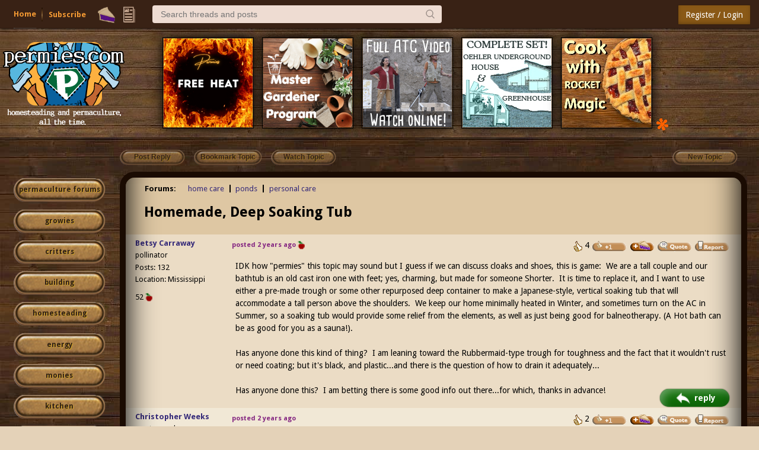

--- FILE ---
content_type: text/html;charset=UTF-8
request_url: https://permies.com/t/209076/permaculture-home-care-cleaning/Homemade-Deep-Soaking-Tub
body_size: 27231
content:
<!DOCTYPE HTML>
<html>
<head>
<script async src="https://www.googletagmanager.com/gtag/js?id=G-7QZRRPV02Q"></script>
<script>
window.dataLayer = window.dataLayer || [];
function gtag(){dataLayer.push(arguments);}
gtag('js', new Date());
gtag('config', 'G-7QZRRPV02Q');
</script>
<meta http-equiv="Content-Type" content="text/html; charset=UTF-8" />
<meta http-equiv="Pragma" content="no-cache" />
<meta http-equiv="Expires" content="-1" />
<meta name="viewport" content="width=device-width, initial-scale=1.0"/>
<meta name="description" content="It is time to replace it, and use either a pre-made trough or some other repurposed deep container to make a Japanese-style, vertical soaking tub that will accommodate a tall person above the shoulders. Has anyone done this kind of thing?" />
<title>Homemade, Deep Soaking Tub (home care forum at permies)</title>
<style type="text/css">@import url(https://permies.com/templates/default/betaview/styles/reset.css?1768671101310 );</style>
<style type="text/css">@import url(https://permies.com/templates/default/betaview/styles/style.css?1768671101310 );</style>
<style type="text/css">@import url(https://permies.com/templates/default/betaview/styles/menu.css?1768671101310 );</style>
<!--[if lt IE 9]>
<script src="https://permies.com/templates/default/betaview/scripts/IE/html5shiv.js"></script>
<style type="text/css">@import url(https://permies.com/templates/default/betaview/styles/ie-version-less-than-9.css?1768671101310);</style>
<![endif]-->
<link rel="icon" type="image/x-icon" href="https://permies.com/favicon.ico">
<link href='https://fonts.googleapis.com/css?family=Droid+Sans:400,700' rel='stylesheet' type='text/css'/>
<link rel="canonical" href="https://permies.com/t/209076/permaculture-home-care-cleaning/Homemade-Deep-Soaking-Tub" />
<link rel="alternate" media="only screen and (max-width: 640px)" href="https://permies.com/mobile/t/209076/permaculture-home-care-cleaning/Homemade-Deep-Soaking-Tub" />
<link rel="search" type="application/opensearchdescription+xml" href="https://permies.com/forum-search.xml" title="permies forums" />
<script src="https://ajax.googleapis.com/ajax/libs/jquery/1.11.3/jquery.min.js"></script>
<link rel="stylesheet" href="https://ajax.googleapis.com/ajax/libs/jqueryui/1.8/themes/base/jquery-ui.css">
<script src="https://ajax.googleapis.com/ajax/libs/jqueryui/1.11.3/jquery-ui.min.js"></script>
<script>
var JS_CONTEXT_PATH = ""; var JS_CSRF_TOKEN = "PQRF-G485-XOGU-ZESD-TGUJ-NE6I-9TI4-6NBJ";
var isPieUser = false;
var JS_USER_ID = -1;
</script>
<script>
var expectingJSPing = true;
</script>
<script src="https://permies.com/templates/default/betaview/scripts/guest.js?1768671101310"></script>
<meta name="google-signin-client_id" content="495808762224-kdopdc4ueeq9e43esomlli09fcog1kd5.apps.googleusercontent.com">
</head>
<body class="container dsktpBdy borderBoxed mnuFxxdd">
<header >
<section class="mainMenuWrpr fxxd">
<div class="mainMenu nlgd">
<div class="mnuInr">
<div class="mleft">
<div class="hambrsec msec fh5">
<a class="hambrbtn msec menuButton" title="More options" data-menu="hambrmnu"><b></b><span class="hambrntf"></span></a>
<div class="hambrmnu smenu menu">
<div class="menuContent">
<div class="smenusec fh4">
<a class="itm" href="/forums/search/filters/280">Search...</a>
</div>
<div class="smenusec fh10">
<a class="itm fh5" href="https://permies.com/">Home</a>
<a class="itm fh6" href="https://permies.com/wiki/135969/Daily-ish-Email">Subscribe</a>
</div>
<div class="smenusec fh9">
<a class="itm fh3" href="/forums/pie/list">Pie</a>
</div>
</div>
</div>
</div>
<script>checkHbrUnreads();</script>
<div class="solks msec hd fs5">
<a id="faq" class="hd solk faq msec fs5" href="https://permies.com/">Home</a>
<a class="hd solk subscr msec fs6" href="https://permies.com/wiki/135969/Daily-ish-Email">Subscribe</a>
</div>
<div class="msec mnulicns">
<a href="/forums/pie/list" title="Pie" class="lficns lfBx mnustrp pie hd fs3"></a>
<div class="menuWdg lfBx msec">
<a class="lficns mnustrp topics menuButton" data-menu="tpcsMenu" title="Topics"></a>
<div class="tpcsMenu smenu cntxMenu menu">
<div class="menuContent">
<div class="smenusec">
<a class="itm" href="/forums/recentTopics/list">Recent topics</a>
<a class="itm" href="/forums/posts/flagged">Flagged topics</a>
<a class="itm" href="/forums/hottestTopics/list">Hot topics</a>
<a class="itm" href="/forums/bestTopics/list">Best topics</a>
</div>
<div class="smenusec hd fs4">
<a class="itm" href="/forums/search/filters/280">Search...</a>
</div>
</div>
</div>
</div>
</div>
<div class="msec searchsc hd fs4">
<input type="search" id="txtSearch" class="msec mnusrch" value="" placeholder="Search threads and posts" autocomplete="off" autocorrect="off" autocapitalize="off" spellcheck="true" data-mi="-1" />
<span class="srchCntrls msec">
<span class="glsicn mnustrp msec"></span>
</span>
<div class="searchPan smenu cntxMenu menu">
<div class="menuContent">
<div class="smenusec">
<a class="itm frmSrc defI" data-fid="280"><i>Search within home care </i> <b></b> </a>
<a class="itm"><i>Search permies</i> <b></b></a>
</div>
<div class="smenusec">
<a class="itm advSrch" data-lnk="/forums/search/filters/280" ><i>Advanced search</i> <b></b></a>
<a class="itm goog"><i>Google search</i> <b></b></a>
</div>
</div>
</div>
</div>
</div>
<div class="mright">
<div class="lgSgnSec msec">
<a id="loginLink" href="/forums/auth/login" class="lgSgnBtn msec" data-login-path="/t/209076/permaculture-home-care-cleaning/Homemade-Deep-Soaking-Tub">Register / Login</a>
</div>
</div>
</div>
</div>
</section>
<div class="mooseandads">
<div class="clear headerWrpr">
<span class="moose fl">
<img class="site-header-logo" src="https://permies.com/mooseImages/betaview/permaculture-gardener-edited.png"
onerror="if (this.src!='https://permies.com/mooseImages/permaculture-gardener-edited.png') {this.src = 'https://permies.com/mooseImages/permaculture-gardener-edited.png'}"
alt="Logo" title="permaculture"
style="width: 206px; height: 166px; margin-top: -9px; max-width: 206px;" />
</span>
<div class="forum-top-banner fl">
<div class="bnwrpr">
<table class="singlebn">
<tr>
<td class="bi"> <a href="/forums/banner/redirect/3382" target="_blank">
<img src="https://permies.com/t/208615/a/202694/free-heat-2.png" border="0" alt="Free heat movie"
width="150"
height="150"
/></a>
</td>
<td class="bi"> <a href="/forums/banner/redirect/4008" target="_blank">
<img src="https://permies.com/t/166186/a/265653/GMC-garden-tools-white-font-(1).png" border="0" alt="Master Gardener Program"
width="150"
height="150"
/></a>
</td>
<td class="bi"> <a href="/forums/banner/redirect/2233" target="_blank">
<img src="https://permies.com/t/68930/a/128575/Appropriate-technology-course-rocket-heaters.jpg" border="0" alt="Full online Permaculture Design course and Appropriate Technology Course video Rocket Mass Heaters"
width="150"
height="150"
/></a>
</td>
<td class="bi"> <a href="/forums/banner/redirect/1781" target="_blank">
<img src="https://permies.com/t/68930/a/106024/Mike-Oehler-Package3.jpg" border="0" alt="Oehler complete underground house and green house set"
width="150"
height="150"
/></a>
</td>
<td class="bi"> <a href="/forums/banner/redirect/2922" target="_blank">
<img src="https://permies.com/t/175253/a/170204/58F0BDE5-AA43-4964-B31A-34C89132DD3B.jpeg" border="0" alt="Rocket oven lattice pie"
width="150"
height="150"
/></a>
</td>
<td class="str">
<a style="text-decoration:none" href="/forums/banner/list" title="Click on this asterisk to learn more about advertising like this on Permies!"><img src="https://permies.com/templates/default/images/20x20_orange_asterisk.gif"></a>
</td>
</tr>
</table>
</div>
</td>
</div>
</div>
</div>
<div class="clear"></div>
</header>
<div class="middle fl ">
<script>var loggedIn = false;</script>
<script>var TOPIC_ID = 209076;</script>
<script src="https://permies.com/templates/default/betaview/scripts/userLocalTime.js?1768671101310"></script>
<script src="https://permies.com/templates/default/betaview/scripts/topic-show.js?1768671101310"></script>
<style type="text/css">@import url(https://permies.com/templates/default/betaview/styles/topic-show.css?1768671101310 );</style>
<script src="https://permies.com/templates/default/betaview/scripts/pie.js?1768671101310"></script>
<div class="topicActionPanel fl" xmlns="http://www.w3.org/1999/html">
<div class="homeLinks fl">
<ul>
</ul>
</div> <div class="topicActionButtons fl">
<ul>
<li>
<span class="opaque topActBtn fl-button" title="You must log in or register to be able to reply">Post Reply</span>
<span class="opaque topActBtn fl-button" title="You must login or register to be able to bookmark this topic">Bookmark Topic</span>
<span class="opaque topActBtn fl-button" title="You must login or register to be notified when this topic is updated">Watch Topic</span>
<li>
<span class="opaque topActBtn fr-button" title="You must log in or register to be able to create a new topic">New Topic</span>
</ul>
<div class="clear"></div>
</div>
</div>
<div class="topicRightArea">
<style> .forumActionButtons { margin-left: 17% } </style>
<div id="categorySidebar" class="leftPanel fl ">
<div>
<!--just make the default button slightly larger. -->
<a class="catLstBtn catLstBtn-l4 pointer"
href="/forums" title="forums home">permaculture forums</a>
<a class="catLstBtn catLstBtn-l4 pointer"
href="/c/growies"
title="growies">growies</a>
<a class="catLstBtn catLstBtn-l4 pointer"
href="/c/critters"
title="critters">critters</a>
<a class="catLstBtn catLstBtn-l4 pointer"
href="/c/6"
title="building">building</a>
<a class="catLstBtn catLstBtn-l4 pointer"
href="/c/homesteading"
title="homesteading">homesteading</a>
<a class="catLstBtn catLstBtn-l4 pointer"
href="/c/7"
title="energy">energy</a>
<a class="catLstBtn catLstBtn-l4 pointer"
href="/c/20"
title="monies ">monies </a>
<a class="catLstBtn catLstBtn-l4 pointer"
href="/c/kitchen"
title="kitchen">kitchen</a>
<a class="catLstBtn catLstBtn-l4 pointer"
href="/c/purity"
title="purity ">purity </a>
<a class="catLstBtn catLstBtn-l4 pointer"
href="/c/ungarbage"
title="ungarbage ">ungarbage </a>
<a class="catLstBtn catLstBtn-l4 pointer"
href="/c/10"
title="community">community</a>
<a class="catLstBtn catLstBtn-l4 pointer"
href="/c/1"
title="wilderness">wilderness</a>
<a class="catLstBtn catLstBtn-l4 pointer"
href="/c/fiber-arts"
title="fiber arts ">fiber arts </a>
<a class="catLstBtn catLstBtn-l4 pointer"
href="/c/art"
title="art">art</a>
<a class="catLstBtn catLstBtn-l4 pointer"
href="/c/16"
title="permaculture artisans">permaculture artisans</a>
<a class="catLstBtn catLstBtn-l4 pointer"
href="/c/3"
title="regional">regional</a>
<a class="catLstBtn catLstBtn-l4 pointer"
href="/c/18"
title="education">education</a>
<a class="catLstBtn catLstBtn-l4 pointer"
href="/c/skip"
title="skip">skip</a>
<a class="catLstBtn catLstBtn-l4 pointer"
href="/c/experiences"
title="experiences">experiences</a>
<a class="catLstBtn catLstBtn-l4 pointer"
href="/c/12"
title="global resources">global resources</a>
<a class="catLstBtn catLstBtn-l4 pointer"
href="/c/15"
title="cider press">cider press</a>
<a class="catLstBtn catLstBtn-l4 pointer"
href="/c/permaculture-projects"
title="projects">projects</a>
<a class="catLstBtn catLstBtn-l4 pointer"
href="/c/29"
title="digital market">digital market</a>
<a class="catLstBtn catLstBtn-l4 pointer"
href="/c/2"
title="permies.com">permies.com</a>
<a class="catLstBtn catLstBtn-l4 pointer"
href="/c/19"
title="pie forums">pie forums</a>
<a class="catLstBtn catLstBtn-l4 pointer"
href="/c/22"
title="private forums">private forums</a>
<a class="catLstBtn catLstBtn-l4 pointer"
href="/forums/forums/allForums" title="list of all forums">all forums</a>
<div class="leftedge-banners">
<div class="forum-top-banner fl">
<div class="bnwrpr">
<table class="singlebn">
<tr>
<td class="bi"> <a href="/forums/banner/redirect/1682" target="_blank">
<img src="https://permies.com/t/68930/a/102352/bootcamp-learn-homesteading.jpg" border="0" alt="permaculture bootcamp woman working on barrel"
width="150"
height="150"
/></a>
</td>
<td class="bi"> <a href="/forums/banner/redirect/2278" target="_blank">
<img src="https://permies.com/t/153690/a/129919/find-love-permaculture-singles-rake-soil.jpg" border="0" alt="permaculture singles forum"
width="150"
height="150"
/></a>
</td>
<td class="bi"> <a href="/forums/banner/redirect/2235" target="_blank">
<img src="https://permies.com/t/68930/a/128578/permaculture-design-course-instructors-hands-on-learning.jpg" border="0" alt="Full online Permaculture Design course and Appropriate Technology Course video "
width="150"
height="150"
/></a>
</td>
<td class="bi"> <a href="/forums/banner/redirect/3368" target="_blank">
<img src="https://permies.com/t/205974/a/202271/free-heat.png" border="0" alt="Free heat "
width="150"
height="150"
/></a>
</td>
<td class="bi"> <a href="/forums/banner/redirect/2884" target="_blank">
<img src="https://permies.com/t/175253/a/169194/Rocket-Oven-Pie-NEW-150.png" border="0" alt="Rocket oven pie"
width="150"
height="150"
/></a>
</td>
</tr>
</table>
</div>
</td>
</div>
</div>
<div class="leftEdgeStaff">
<div class="descr">this forum made possible by our volunteer staff, including ...</div>
<div class="rankName">master stewards:</div>
<ul>
<li><span class="stf">Carla Burke</span>
<li><span class="stf">John F Dean</span>
<li><span class="stf">r ransom</span>
<li><span class="stf">Nancy Reading</span>
<li><span class="stf">Timothy Norton</span>
<li><span class="stf">Jay Angler</span>
</ul>
<div class="rankName">stewards:</div>
<ul>
<li><span class="stf">paul wheaton</span>
<li><span class="stf">Pearl Sutton</span>
<li><span class="stf">Eric Hanson</span>
</ul>
<div class="rankName">master gardeners:</div>
<ul>
<li><span class="stf">Christopher Weeks</span>
<li><span class="stf">M Ljin</span>
</ul>
<div class="rankName">gardeners:</div>
<ul>
<li><span class="stf">thomas rubino</span>
<li><span class="stf">Megan Palmer</span>
<li><span class="stf">Benjamin Dinkel</span>
</ul>
</div>
</div>
</div> <div id="rightPanel" class="rightPanel fl">
<div class="content ">
<div class="topicForums">
<label title="This thread resides in 3 forums">Forums:</label>
<ul>
<li >
<a href="/f/280/home-care" title="home care forum">home care</a>
<li >
<a href="/f/89/ponds" title="ponds forum">ponds</a>
<li class="finalItem" >
<a href="/f/282/personal-care" title="personal care forum">personal care</a>
</ul>
</div> <div class="topicSubject">
<h1 class="fl">
<span id="topicFlags" class="flag"></span>
<span id="topicSubject">Homemade, Deep Soaking Tub</span>
</h1>
<div class="clear"></div>
</div>
<div class="section topicBodyAndFooter gst "><div class="contentBackground1 postItem " data-pid="1749161">
<div class="lcontent fl ">
<div class="wp1">&nbsp;</div>
<div class="wp2">
<div class="postItmCntnt">
<div class="name">
<a href="/u/151196/Betsy-Carraway" title="You must login or register" class="">Betsy Carraway</a>
</div>
<div class="status userRankStatus">
pollinator
</div>
<div class="posts">Posts: 132</div>
<div>Location: Mississippi</div>
<div class="cowPieSec">
<div class="cowDisplayForUser" title="This user has earned a total of 52 apple(s)">
<span class="numApplesImageText">52</span>
<span class="numApplesImage"><b class="sprite1 appleIcon"></b></span>
</div>
</div>
</div>
</div>
</div>
<div class="rcontent fr">
<div class="rcwrapper ">
<div class="postItmCntnt">
<span class="postdate">
<span title="Jan 26, 2023 07:45:24" id="1749161">posted 2 years ago</span>
<span id="cowsForPostArea_1749161">
<b class="sprite1 appleIcon" title="This post has earned 1 apple(s)"></b>
</span>
</span>
<span class="postButtonsToolbar">
<ul class="fr">
<li>
<span id="like_message_1749161"
>
<img src="https://permies.com/templates/default/betaview/images/thumbs-up.gif" title="This post has earned 4 up votes" alt="Likes"/> 4
</span>
<li>
<img id="likeImage_1749161" class="opaque pointer" src="https://permies.com/templates/default/betaview/images/plus-1-thumb.gif"
alt="Mark post as helpful" title="You must log in or register to be able to give a thumbs up for this post" />
<li>
<span class="post-pie-section">
<span class="pieoffer">
<img class="piesender" alt="send pies" title="Buy Betsy some pie on this post"
src="https://permies.com/templates/default/images/pie/give-pie-button.png" width="42px" height="18px"
onclick="showPieSender(this);" />
<span class="pan">
<div class="p1">
<span class="cap">Number of slices to send: </span>
<input type="text" name="slices" class="nofpie" value="1" />
</div>
<div class="p2">
<span class="cap">Optional 'thank-you' note: </span><br>
<input type="text" name="note" class="pietyn" value="" />
</div>
<div class="p3">
<input type="hidden" name="post_id" value="1749161" />
<a class="btn" onclick="sendPiesOnPost(this);">Send</a>
</div>
</span>
</span>
</span>
<li>
<span class="opaque"><img src="https://permies.com/templates/default/betaview/images/quote_button.gif" alt="Quote" title="You must log in or register to be able to quote this post" class="pointer"/></span>
<li>
<img class="pointer opaque" alt="Report post to moderator" title="You must login or register to report this post" src="https://permies.com/templates/default/betaview/images/report_post.png" />
</ul>
<div class="clear"></div>
</span>
<div class="clear"></div><div class="postText ">IDK how "permies" this topic may sound but I guess if we can discuss cloaks and shoes, this is game: &nbsp;We are a tall couple and our bathtub is an old cast iron one with feet; yes, charming, but made for someone Shorter. &nbsp;It is time to replace it, and I want to use either a pre-made trough or some other repurposed deep container to make a Japanese-style, vertical soaking tub that will accommodate a tall person above the shoulders. &nbsp;We keep our home minimally heated in Winter, and sometimes turn on the AC in Summer, so a soaking tub would provide some relief from the elements, as well as just being good for balneotherapy. (A Hot bath can be as good for you as a sauna!).<br /> <br /> Has anyone done this kind of thing? &nbsp;I am leaning toward the Rubbermaid-type trough for toughness and the fact that it wouldn't rust or need coating; but it's black, and plastic...and there is the question of how to drain it adequately...<br /> <br /> Has anyone done this? &nbsp;I am betting there is some good info out there...for which, thanks in advance!</div><div class="clear"></div>
</div>
</div>
</div>
<div class="clear"></div>
</div><div class="contentBackground2 postItem " data-pid="1749184">
<div class="lcontent fl ">
<div class="wp1">&nbsp;</div>
<div class="wp2">
<div class="postItmCntnt">
<div class="name">
<a href="/u/251917/Christopher-Weeks" title="You must login or register" class="">Christopher Weeks</a>
</div>
<div class="status userRankStatus">
master gardener
<span class="staffStar permieLeaf" title="This user is a permies staff member"><img src="https://permies.com/templates/default/betaview/images/staff-leaf.png" /></span>
</div>
<div class="posts">Posts: 5539</div>
<div>Location: Carlton County, Minnesota, USA: 3b; Dfb; sandy loam; in the woods</div>
<div class="cowPieSec">
<div class="cowDisplayForUser" title="This user has earned a total of 3091 apple(s)">
<span class="numApplesImageText">3091</span>
<span class="numApplesImage"><b class="sprite1 appleIcon"></b></span>
</div>
<div class="microPieSection">
<b class="sprite1 threadPie" title="This is a premium pie user"></b>
</div>
<div class="kickstarterCntrbIcn">
<div class="kickstrK" title='Contributed to these kickstarter projects:
&nbsp;
2023 Low Tech Laboratory movie
2023 Low Tech Laboratory 2 Movie
2019 Building a Better World in Your Backyard book kickstarter
2025 willow feeder movie
2018 Rocket Ovens movie kickstarter
2022 Free Heat movie
2022 Garden Master Course videos'><span class="icn"></span><span class="num">7</span></div>
</div>
</div>
<div class="icon">
<a class="nonForumLink" href="https://permies.com/t/52144/tnk/bumper-stickers-icons-people-names" target="_blank">I like...</a>
</div>
<div class="stickers-section">
<a href="http://www.permies.com/forums/f-116/forest-garden" target="_blank" ><img class="bumper-sticker l" src="/images/bumperStickers/f4152ed9aaa09cdc46d8e191629b0d23.png" alt="forest garden" title="forest garden" border="0" /></a>
<a href="http://www.permies.com/forums/f-118/trees" target="_blank" ><img class="bumper-sticker l" src="/images/bumperStickers/e15a1b417a126a8cdf57eb3d1416d471.png" alt="trees" title="trees" border="0" /></a>
<a href="http://www.permies.com/forums/f-83/books" target="_blank" ><img class="bumper-sticker l" src="/images/bumperStickers/3c1bebe2a46aa4a27d551fc27a672482.png" alt="books" title="books" border="0" /></a>
<a href="http://www.permies.com/forums/f-59/chickens" target="_blank" ><img class="bumper-sticker l" src="/images/bumperStickers/2f968415d24d6f714dc3cf0cd8ebf839.png" alt="chicken" title="chicken" border="0" /></a>
<a href="http://www.permies.com/forums/f-97/food-preservation" target="_blank" ><img class="bumper-sticker l" src="/images/bumperStickers/e17efccfb90a610eed2845a78ed184a1.png" alt="food preservation" title="food preservation" border="0" /></a>
<a href="https://permies.com/c/kitchen" target="_blank" ><img class="bumper-sticker l" src="/images/bumperStickers/531a0dfbd00fb3f11703b10c24015f34.png" alt="cooking" title="cooking" border="0" /></a>
<a href="https://permies.com/c/fiber-arts" target="_blank" ><img class="bumper-sticker l" src="/images/bumperStickers/bd72f509c78a37938fd1713bbc732f44.png" alt="fiber arts" title="fiber arts" border="0" /></a>
<a href="https://permies.com/f/234/seed" target="_blank" ><img class="bumper-sticker l" src="/images/bumperStickers/2c431715191e85394b1e67e724312e2e.png" alt="seed" title="seed" border="0" /></a>
<a href="http://www.permies.com/forums/f-133/woodworking" target="_blank" ><img class="bumper-sticker l" src="/images/bumperStickers/f5df05cd0338cbdff87fbd796f93918a.png" alt="woodworking" title="woodworking" border="0" /></a>
<a href="https://permies.com/f/23/homestead" target="_blank" ><img class="bumper-sticker l" src="/images/bumperStickers/feeebb79256db6b9774795fb9e987da4.png" alt="homestead" title="homestead" border="0" /></a>
<a href="https://permies.com/c/ungarbage" target="_blank" ><img class="bumper-sticker l" src="/images/bumperStickers/71b1aa3df0f79fe2899c87955df898e0.png" alt="ungarbage" title="ungarbage" border="0" /></a>
</div>
</div>
</div>
</div>
<div class="rcontent fr">
<div class="rcwrapper ">
<div class="postItmCntnt">
<span class="postdate">
<span title="Jan 26, 2023 08:25:31" id="1749184">posted 2 years ago</span>
</span>
<span class="postButtonsToolbar">
<ul class="fr">
<li>
<span id="like_message_1749184"
>
<img src="https://permies.com/templates/default/betaview/images/thumbs-up.gif" title="This post has earned 2 up votes" alt="Likes"/> 2
</span>
<li>
<img id="likeImage_1749184" class="opaque pointer" src="https://permies.com/templates/default/betaview/images/plus-1-thumb.gif"
alt="Mark post as helpful" title="You must log in or register to be able to give a thumbs up for this post" />
<li>
<span class="post-pie-section">
<span class="pieoffer">
<img class="piesender" alt="send pies" title="Buy Christopher some pie on this post"
src="https://permies.com/templates/default/images/pie/give-pie-button.png" width="42px" height="18px"
onclick="showPieSender(this);" />
<span class="pan">
<div class="p1">
<span class="cap">Number of slices to send: </span>
<input type="text" name="slices" class="nofpie" value="1" />
</div>
<div class="p2">
<span class="cap">Optional 'thank-you' note: </span><br>
<input type="text" name="note" class="pietyn" value="" />
</div>
<div class="p3">
<input type="hidden" name="post_id" value="1749184" />
<a class="btn" onclick="sendPiesOnPost(this);">Send</a>
</div>
</span>
</span>
</span>
<li>
<span class="opaque"><img src="https://permies.com/templates/default/betaview/images/quote_button.gif" alt="Quote" title="You must log in or register to be able to quote this post" class="pointer"/></span>
<li>
<img class="pointer opaque" alt="Report post to moderator" title="You must login or register to report this post" src="https://permies.com/templates/default/betaview/images/report_post.png" />
</ul>
<div class="clear"></div>
</span>
<div class="clear"></div><div class="postText ">We ended up buying an expensive steel one, but in the process of shopping for it, we took note of the fact that wooden tubs are sold and it made me think that coopering one ourselves couldn't be too impossible. We ended up going the way we did because we could afford it and we didn't want essentially a shower-pan for the tub to sit in to handle weeping leaks through the tub during the constant filling-drying process.</div><div class="meritBadges">
<div class="meritBadgesWrpr">
<div class="mbStacks">
<div class="mbStack">
<div class="mbStackInr">
<div class="supaw">
<div class="badge"> <img src="/i/b/bb100.png"
class=""
title="PEP - BB100 Badge (verified skill)
Skill verified by gir bot
" />
</div>
<div class="subaw">
<a class="badge" data-href="https://permies.com/t/206730/pep-foraging/PEP-Foraging-Straw-Badge#3593258"> <img src="/i/b/foraging-straw.png"
class=""
title="foraging - straw badge (verified skill)
Skill verified by Alexandra Malecki
" />
</a>
<div class="subaw">
<a class="badge" data-href="https://permies.com/wiki/80/102544/pep-food-prep-preservation/PEP-Badge-Food-Prep-Preservation#1327237"> <img src="/i/b/food-prep-sand.png"
class=""
title="Food Prep and Preservation - sand badge (verified skill)
Skill verified by Opalyn Rose
" />
</a>
<div class="subaw">
<a class="badge" data-href="https://permies.com/wiki/pep-badge-dimensional-lumber-woodworking#1330846"> <img src="/i/b/dimensional-lumber-sand.png"
class=""
title="dimensional lumber woodworking - sand badge (verified skill)
Skill verified by Opalyn Rose
" />
</a>
<div class="subaw">
<a class="badge" data-href="https://permies.com/t/197697/pep-oddball/PEP-Oddball-Sand-Badge#1768576"> <img src="/i/b/oddball-sand.png"
class=""
title="oddball - sand badge (verified skill)
Skill verified by Mike Barkley
" />
</a>
<div class="subaw">
<a class="badge" data-href="https://permies.com/t/193754/pep-nest/PEP-Nest-Sand-Badge#1804898"> <img src="/i/b/nest-sand.png"
class=""
title="nest - sand badge (verified skill)
Skill verified by Opalyn Rose
" />
</a>
<div class="subaw">
<a class="badge" data-href="https://permies.com/t/193970/pep-animal-care/PEP-Animal-Care-Sand-Badge#1822863"> <img src="/i/b/animal-care-sand.png"
class=""
title="animal care - sand badge (verified skill)
Skill verified by Opalyn Rose
" />
</a>
<div class="subaw">
<a class="badge" data-href="https://permies.com/wiki/50/98577/Ruth-Stout-style-composting-spots#1315555"> <img src="/i/b/PEP-Badge-air-gardening.png"
class=""
title="gardening - air badge (verified skill)
Skill verified by Mike Haasl
" />
</a>
<div class="subaw">
<a class="badge" data-href="https://permies.com/wiki/56/113116/pep-greywater-willow-feeders/Give-Urine-Growies-PEP-BB#1315828"> <img src="/i/b/PEP-Badge-air-greywater.png"
class=""
title="greywater and willow feeders - air badge (verified skill)
Skill verified by Opalyn Rose
" />
</a>
<div class="subaw">
<a class="badge" data-href="https://permies.com/wiki/7/112697/pep-electricity/Install-permanent-AC-light-fixture#1316355"> <img src="/i/b/PEP-Badge-air-electricity.png"
class=""
title="electricity - air badge (verified skill)
Skill verified by Mike Haasl
" />
</a>
<div class="subaw">
<a class="badge" data-href="https://permies.com/wiki/90/105490/pep-textiles/Quick-darning-PEP-BB-textile#1318024"> <img src="/i/b/PEP-Badge-air-texiles.png"
class=""
title="textiles - air badge (verified skill)
Skill verified by Harmony Dybala
" />
</a>
<div class="subaw">
<a class="badge" data-href="https://permies.com/wiki/10/106264/pep-rocket/Build-Cook-Dakota-Fire-Hole#1320409"> <img src="/i/b/PEP-Badge-air-rocket.png"
class=""
title="rocket - air badge (verified skill)
Skill verified by David Huang
" />
</a>
<div class="subaw">
<a class="badge" data-href="https://permies.com/wiki/21/99571/Drop-live-standing-tree-bow#1324389"> <img src="/i/b/PEP-Badge-air-woodland.png"
class=""
title="woodland care - air badge (verified skill)
Skill verified by Mike Barkley
" />
</a>
<div class="subaw">
<a class="badge" data-href="https://permies.com/wiki/30/98655/pep-woodworking/coat-hooks-small-branch-crotch#1324380"> <img src="/i/b/PEP-Badge-air-roundwood.png"
class=""
title="round wood woodworking - air badge (verified skill)
Skill verified by Mike Haasl
" />
</a>
<div class="subaw">
<a class="badge" data-href="https://permies.com/wiki/50/118748/pep-commerce/Perform-sort-labor-internet-paid#1325308"> <img src="/i/b/PEP-Badge-air-commerce.png"
class=""
title="commerce - air badge (verified skill)
Skill verified by Mike Haasl
" />
</a>
<div class="subaw">
<a class="badge" data-href="https://permies.com/wiki/167838/pep-natural-medicine/thyme-syrup-gummies-PEP-BB#1338679"> <img src="/i/b/PEP-Badge-air-natural-medicine.png"
class=""
title="natural medicine - air badge (verified skill)
Skill verified by Opalyn Rose
" />
</a>
<div class="subaw">
<a class="badge" data-href="https://permies.com/wiki/10/99624/pep-earthworks/feet-Trail-Maintenance-PEP-BB#1551609"> <img src="/i/b/PEP-Badge-air-earthworks.png"
class=""
title="earthworks - air badge (verified skill)
Skill verified by Mike Barkley
" />
</a>
<div class="subaw">
<a class="badge" data-href="https://permies.com/wiki/113014/pep-homesteading/Fill-Sand-Barrel-Summer-PEP#1798239"> <img src="/i/b/PEP-Badge-air-homesteading.png"
class=""
title="homesteading - air badge (verified skill)
Skill verified by Raphaël Blais
" />
</a>
<div class="subaw">
<a class="badge" data-href="https://permies.com/wiki/138186/PEP-BB-naturalbuilding-sand-whitewash#1940868"> <img src="/i/b/PEP-Badge-air-natural-building.png"
class=""
title="natural building - air badge (verified skill)
Skill verified by Raphaël Blais
" />
</a>
</div>
</div>
</div>
</div>
</div>
</div>
</div>
</div>
</div>
</div>
</div>
</div>
</div>
</div>
</div>
</div>
</div>
</div>
</div>
</div>
</div>
</div>
</div>
</div>
<div class="clear"></div>
</div>
</div>
</div>
<div class="clear"></div>
</div><div class="contentBackground1 postItem " data-pid="1749185">
<div class="lcontent fl ">
<div class="wp1">&nbsp;</div>
<div class="wp2">
<div class="postItmCntnt">
<div class="name">
<a href="/u/349172/Ted-Abbey" title="You must login or register" class="">Ted Abbey</a>
</div>
<div class="status userRankStatus">
</div>
<div class="posts">Posts: 487</div>
<div class="cowPieSec">
<div class="cowDisplayForUser" title="This user has earned a total of 44 apple(s)">
<span class="numApplesImageText">44</span>
<span class="numApplesImage"><b class="sprite1 appleIcon"></b></span>
</div>
</div>
</div>
</div>
</div>
<div class="rcontent fr">
<div class="rcwrapper ">
<div class="postItmCntnt">
<span class="postdate">
<span title="Jan 26, 2023 08:27:10" id="1749185">posted 2 years ago</span>
</span>
<span class="postButtonsToolbar">
<ul class="fr">
<li>
<span id="like_message_1749185"
>
<img src="https://permies.com/templates/default/betaview/images/thumbs-up.gif" title="This post has earned 4 up votes" alt="Likes"/> 4
</span>
<li>
<img id="likeImage_1749185" class="opaque pointer" src="https://permies.com/templates/default/betaview/images/plus-1-thumb.gif"
alt="Mark post as helpful" title="You must log in or register to be able to give a thumbs up for this post" />
<li>
<span class="post-pie-section">
<span class="pieoffer">
<img class="piesender" alt="send pies" title="Buy Ted some pie on this post"
src="https://permies.com/templates/default/images/pie/give-pie-button.png" width="42px" height="18px"
onclick="showPieSender(this);" />
<span class="pan">
<div class="p1">
<span class="cap">Number of slices to send: </span>
<input type="text" name="slices" class="nofpie" value="1" />
</div>
<div class="p2">
<span class="cap">Optional 'thank-you' note: </span><br>
<input type="text" name="note" class="pietyn" value="" />
</div>
<div class="p3">
<input type="hidden" name="post_id" value="1749185" />
<a class="btn" onclick="sendPiesOnPost(this);">Send</a>
</div>
</span>
</span>
</span>
<li>
<span class="opaque"><img src="https://permies.com/templates/default/betaview/images/quote_button.gif" alt="Quote" title="You must log in or register to be able to quote this post" class="pointer"/></span>
<li>
<img class="pointer opaque" alt="Report post to moderator" title="You must login or register to report this post" src="https://permies.com/templates/default/betaview/images/report_post.png" />
</ul>
<div class="clear"></div>
</span>
<div class="clear"></div><div class="postText ">Not sure which approach will be best for you.. but I swear by the hot bath soak. Twice a day.. everyday. Mine happens to be from a natural hot spring. Regardless of what you decide, you are on the right track!</div><div class="posttext-attachmentseparator"></div>
<div class="imageAttachment">
<div>BC6A3AFA-61F7-4168-8697-5D96C5DE5BCF.jpeg</div>
<a href="/t/209076/a/200797/BC6A3AFA-61F7-4168-8697-5D96C5DE5BCF.jpeg"><img class="aligncenter attached"
src="/t/209076/a/200797/thumb-BC6A3AFA-61F7-4168-8697-5D96C5DE5BCF.jpeg"
alt="[Thumbnail for BC6A3AFA-61F7-4168-8697-5D96C5DE5BCF.jpeg]" title="Filename: BC6A3AFA-61F7-4168-8697-5D96C5DE5BCF.jpeg&#10;Description: "/></a>
</div>
<div class="clear"></div>
<div class="clear"></div>
</div>
</div>
</div>
<div class="clear"></div>
</div><div class="contentBackground2 postItem " data-pid="1749198">
<div class="lcontent fl ">
<div class="wp1">&nbsp;</div>
<div class="wp2">
<div class="postItmCntnt">
<div class="name">
<a href="/u/351821/Steve-Zoma" title="You must login or register" class="">Steve Zoma</a>
</div>
<div class="status userRankStatus">
</div>
<div class="posts">Posts: 720</div>
<div class="cowPieSec">
<div class="cowDisplayForUser" title="This user has earned a total of 154 apple(s)">
<span class="numApplesImageText">154</span>
<span class="numApplesImage"><b class="sprite1 appleIcon"></b></span>
</div>
</div>
</div>
</div>
</div>
<div class="rcontent fr">
<div class="rcwrapper ">
<div class="postItmCntnt">
<span class="postdate">
<span title="Jan 26, 2023 08:51:40" id="1749198">posted 2 years ago</span>
</span>
<span class="postButtonsToolbar">
<ul class="fr">
<li>
<span id="like_message_1749198"
>
<img src="https://permies.com/templates/default/betaview/images/thumbs-up.gif" title="This post has earned 3 up votes" alt="Likes"/> 3
</span>
<li>
<img id="likeImage_1749198" class="opaque pointer" src="https://permies.com/templates/default/betaview/images/plus-1-thumb.gif"
alt="Mark post as helpful" title="You must log in or register to be able to give a thumbs up for this post" />
<li>
<span class="post-pie-section">
<span class="pieoffer">
<img class="piesender" alt="send pies" title="Buy Steve some pie on this post"
src="https://permies.com/templates/default/images/pie/give-pie-button.png" width="42px" height="18px"
onclick="showPieSender(this);" />
<span class="pan">
<div class="p1">
<span class="cap">Number of slices to send: </span>
<input type="text" name="slices" class="nofpie" value="1" />
</div>
<div class="p2">
<span class="cap">Optional 'thank-you' note: </span><br>
<input type="text" name="note" class="pietyn" value="" />
</div>
<div class="p3">
<input type="hidden" name="post_id" value="1749198" />
<a class="btn" onclick="sendPiesOnPost(this);">Send</a>
</div>
</span>
</span>
</span>
<li>
<span class="opaque"><img src="https://permies.com/templates/default/betaview/images/quote_button.gif" alt="Quote" title="You must log in or register to be able to quote this post" class="pointer"/></span>
<li>
<img class="pointer opaque" alt="Report post to moderator" title="You must login or register to report this post" src="https://permies.com/templates/default/betaview/images/report_post.png" />
</ul>
<div class="clear"></div>
</span>
<div class="clear"></div><div class="postText ">Could you plumb up a livestock watered from Tractor Supply?<br /> <br /> An old church I used to go to did baptisms in them. They are cheap and easy to plumb.</div><div class="clear"></div>
</div>
</div>
</div>
<div class="clear"></div>
</div><div class="contentBackground1 postItem " data-pid="1749398">
<div class="lcontent fl ">
<div class="wp1">&nbsp;</div>
<div class="wp2">
<div class="postItmCntnt">
<div class="name">
<span class="" title="You must login or register" title="Joined: Mar 14, 2012">Betsy Carraway</span>
</div>
<div class="status userRankStatus">
pollinator
</div>
<div class="posts">Posts: 132</div>
<div>Location: Mississippi</div>
<div class="cowPieSec">
<div class="cowDisplayForUser" title="This user has earned a total of 52 apple(s)">
<span class="numApplesImageText">52</span>
<span class="numApplesImage"><b class="sprite1 appleIcon"></b></span>
</div>
</div>
</div>
</div>
</div>
<div class="rcontent fr">
<div class="rcwrapper ">
<div class="postItmCntnt">
<span class="postdate">
<span title="Jan 26, 2023 12:55:12" id="1749398">posted 2 years ago</span>
</span>
<span class="postButtonsToolbar">
<ul class="fr">
<li>
<span id="like_message_1749398"
>
<img src="https://permies.com/templates/default/betaview/images/thumbs-up.gif" title="This post has earned 5 up votes" alt="Likes"/> 5
</span>
<li>
<img id="likeImage_1749398" class="opaque pointer" src="https://permies.com/templates/default/betaview/images/plus-1-thumb.gif"
alt="Mark post as helpful" title="You must log in or register to be able to give a thumbs up for this post" />
<li>
<span class="post-pie-section">
<span class="pieoffer">
<img class="piesender" alt="send pies" title="Buy Betsy some pie on this post"
src="https://permies.com/templates/default/images/pie/give-pie-button.png" width="42px" height="18px"
onclick="showPieSender(this);" />
<span class="pan">
<div class="p1">
<span class="cap">Number of slices to send: </span>
<input type="text" name="slices" class="nofpie" value="1" />
</div>
<div class="p2">
<span class="cap">Optional 'thank-you' note: </span><br>
<input type="text" name="note" class="pietyn" value="" />
</div>
<div class="p3">
<input type="hidden" name="post_id" value="1749398" />
<a class="btn" onclick="sendPiesOnPost(this);">Send</a>
</div>
</span>
</span>
</span>
<li>
<span class="opaque"><img src="https://permies.com/templates/default/betaview/images/quote_button.gif" alt="Quote" title="You must log in or register to be able to quote this post" class="pointer"/></span>
<li>
<img class="pointer opaque" alt="Report post to moderator" title="You must login or register to report this post" src="https://permies.com/templates/default/betaview/images/report_post.png" />
</ul>
<div class="clear"></div>
</span>
<div class="clear"></div><div class="postText ">Thanks, Steve; yes people have made Youtube vids of stock tank ones; I would like a more deep and vertical one but we may go for a stock tank. &nbsp;The Rubbermaid ones can actually crack (we used to have grass fed beef cows and we have 2 leaky ones) but perhaps as a tub it wouldn't; generally people put an epoxy liner inside the galvanized ones...but I am just thinking, there must be something else out there that would be more vertical...and also cheap XD<br /> <br /> Ted, you are a lucky guy!! &nbsp;- let me now your address, I'm comin over, me and my rubber duckie</div><div class="clear"></div>
</div>
</div>
</div>
<div class="clear"></div>
</div><div class="contentBackground2 postItem " data-pid="1749591">
<div class="lcontent fl ">
<div class="wp1">&nbsp;</div>
<div class="wp2">
<div class="postItmCntnt">
<div class="name">
<span class="" title="You must login or register" title="Joined: Sep 17, 2022">Ted Abbey</span>
</div>
<div class="status userRankStatus">
</div>
<div class="posts">Posts: 487</div>
<div class="cowPieSec">
<div class="cowDisplayForUser" title="This user has earned a total of 44 apple(s)">
<span class="numApplesImageText">44</span>
<span class="numApplesImage"><b class="sprite1 appleIcon"></b></span>
</div>
</div>
</div>
</div>
</div>
<div class="rcontent fr">
<div class="rcwrapper ">
<div class="postItmCntnt">
<span class="postdate">
<span title="Jan 26, 2023 19:05:08" id="1749591">posted 2 years ago</span>
</span>
<span class="postButtonsToolbar">
<ul class="fr">
<li>
<span id="like_message_1749591"
>
<img src="https://permies.com/templates/default/betaview/images/thumbs-up.gif" title="This post has earned 3 up votes" alt="Likes"/> 3
</span>
<li>
<img id="likeImage_1749591" class="opaque pointer" src="https://permies.com/templates/default/betaview/images/plus-1-thumb.gif"
alt="Mark post as helpful" title="You must log in or register to be able to give a thumbs up for this post" />
<li>
<span class="post-pie-section">
<span class="pieoffer">
<img class="piesender" alt="send pies" title="Buy Ted some pie on this post"
src="https://permies.com/templates/default/images/pie/give-pie-button.png" width="42px" height="18px"
onclick="showPieSender(this);" />
<span class="pan">
<div class="p1">
<span class="cap">Number of slices to send: </span>
<input type="text" name="slices" class="nofpie" value="1" />
</div>
<div class="p2">
<span class="cap">Optional 'thank-you' note: </span><br>
<input type="text" name="note" class="pietyn" value="" />
</div>
<div class="p3">
<input type="hidden" name="post_id" value="1749591" />
<a class="btn" onclick="sendPiesOnPost(this);">Send</a>
</div>
</span>
</span>
</span>
<li>
<span class="opaque"><img src="https://permies.com/templates/default/betaview/images/quote_button.gif" alt="Quote" title="You must log in or register to be able to quote this post" class="pointer"/></span>
<li>
<img class="pointer opaque" alt="Report post to moderator" title="You must login or register to report this post" src="https://permies.com/templates/default/betaview/images/report_post.png" />
</ul>
<div class="clear"></div>
</span>
<div class="clear"></div><div class="postText ">Betsy.. just take a right turn at Death Valley and look for the steam. </div><div class="clear"></div>
</div>
</div>
</div>
<div class="clear"></div>
</div><div class="contentBackground1 postItem " data-pid="1749602">
<div class="lcontent fl ">
<div class="wp1">&nbsp;</div>
<div class="wp2">
<div class="postItmCntnt">
<div class="name">
<a href="/u/154531/Jay-Angler" title="You must login or register" class="">Jay Angler</a>
</div>
<div class="status userRankStatus">
master steward
<span class="staffStar permieLeaf" title="This user is a permies staff member"><img src="https://permies.com/templates/default/betaview/images/staff-leaf.png" /></span>
</div>
<div class="posts">Posts: 14516</div>
<div>Location: Pacific Wet Coast</div>
<div class="cowPieSec">
<div class="cowDisplayForUser" title="This user has earned a total of 8792 apple(s)">
<span class="numApplesImageText">8792</span>
<span class="numApplesImage"><b class="sprite1 appleIcon"></b></span>
</div>
<div class="microPieSection">
<b class="sprite1 threadPie" title="This is a premium pie user"></b>
</div>
</div>
<div class="icon">
<a class="nonForumLink" href="https://permies.com/t/52144/tnk/bumper-stickers-icons-people-names" target="_blank">I like...</a>
</div>
<div class="stickers-section">
<a href="http://www.permies.com/forums/f-66/ducks" target="_blank" ><img class="bumper-sticker l" src="/images/bumperStickers/375ae11d9c7da7dab6c9b3ce778ef01f.png" alt="duck" title="duck" border="0" /></a>
<img class="bumper-sticker l" src="/images/bumperStickers/3c1bebe2a46aa4a27d551fc27a672482.png" alt="books" title="books" border="0" />
<img class="bumper-sticker l" src="/images/bumperStickers/2f968415d24d6f714dc3cf0cd8ebf839.png" alt="chicken" title="chicken" border="0" />
<img class="bumper-sticker l" src="/images/bumperStickers/531a0dfbd00fb3f11703b10c24015f34.png" alt="cooking" title="cooking" border="0" />
<img class="bumper-sticker l" src="/images/bumperStickers/e17efccfb90a610eed2845a78ed184a1.png" alt="food preservation" title="food preservation" border="0" />
<img class="bumper-sticker l" src="/images/bumperStickers/71b1aa3df0f79fe2899c87955df898e0.png" alt="ungarbage" title="ungarbage" border="0" />
</div>
</div>
</div>
</div>
<div class="rcontent fr">
<div class="rcwrapper ">
<div class="postItmCntnt">
<span class="postdate">
<span title="Jan 26, 2023 19:36:59" id="1749602">posted 2 years ago</span>
</span>
<span class="postButtonsToolbar">
<ul class="fr">
<li>
<span id="like_message_1749602"
>
<img src="https://permies.com/templates/default/betaview/images/thumbs-up.gif" title="This post has earned 4 up votes" alt="Likes"/> 4
</span>
<li>
<img id="likeImage_1749602" class="opaque pointer" src="https://permies.com/templates/default/betaview/images/plus-1-thumb.gif"
alt="Mark post as helpful" title="You must log in or register to be able to give a thumbs up for this post" />
<li>
<span class="post-pie-section">
<span class="pieoffer">
<img class="piesender" alt="send pies" title="Buy Jay some pie on this post"
src="https://permies.com/templates/default/images/pie/give-pie-button.png" width="42px" height="18px"
onclick="showPieSender(this);" />
<span class="pan">
<div class="p1">
<span class="cap">Number of slices to send: </span>
<input type="text" name="slices" class="nofpie" value="1" />
</div>
<div class="p2">
<span class="cap">Optional 'thank-you' note: </span><br>
<input type="text" name="note" class="pietyn" value="" />
</div>
<div class="p3">
<input type="hidden" name="post_id" value="1749602" />
<a class="btn" onclick="sendPiesOnPost(this);">Send</a>
</div>
</span>
</span>
</span>
<li>
<span class="opaque"><img src="https://permies.com/templates/default/betaview/images/quote_button.gif" alt="Quote" title="You must log in or register to be able to quote this post" class="pointer"/></span>
<li>
<img class="pointer opaque" alt="Report post to moderator" title="You must login or register to report this post" src="https://permies.com/templates/default/betaview/images/report_post.png" />
</ul>
<div class="clear"></div>
</span>
<div class="clear"></div><div class="postText ">There was a fairly deep Rubbermaid stock tank abandoned on a property we bought. In my dreams, I want to get a greenhouse built, and put the stock tank in there for deep soaking in, but where the humidity and heat will stack functions with the plants and solar gain. It is already plumbed for use as a pond filter, but if I want to make good use of the water I suspect I'll need to build something sturdy to give it a little height. I'd also have to figure out how to heat it - no convenient natural hot springs in my neighborhood!<br /> <br /> However, I'm not a particularly tall person. I'm not sure it would be deep enough or that you'd feel you'd have enough leg room. I can just imagine you now, visiting a farm shop and climbing in all the stock tank options trying to find one that's deep enough!! As I'm getting old, I was actually planning on a low stool partly supported by a ledge that sticks out above the outlet. I figured I'd still be able to get my shoulders covered, but only just.</div><div class="clinks">
<p>Visit Redhawk's soil series: <a class="snap_shots" href="https://permies.com/wiki/redhawk-soil" target="_blank" >https://permies.com/wiki/redhawk-soil</a><br />How permies.com works: <a class="snap_shots" href="https://permies.com/wiki/34193/permies-works-links-threads" target="_blank" >https://permies.com/wiki/34193/permies-works-links-threads</a></p>
</div>
<div class="meritBadges">
<div class="meritBadgesWrpr">
<div class="mbStacks">
<div class="mbStack">
<div class="mbStackInr">
<div class="supaw">
<a class="badge" data-href="https://permies.com/wiki/144618/BB-Certification-Apply-Boast-Certify#1229802"> <img src="/i/b/PEP-BB20.png"
class=""
title="PEP - BB20 Badge (verified skill)
Skill verified by Nicole Alderman
" />
</a>
<div class="subaw">
<div class="badge"> <img src="/i/b/oddball-sand.png"
class=""
title="oddball - sand badge (verified skill)
Skill verified by Mike Haasl
" />
</div>
<div class="subaw">
<div class="badge"> <img src="/i/b/PEP-Badge-air-texiles.png"
class=""
title="textiles - air badge (verified skill)
Skill verified by Mike Haasl
" />
</div>
<div class="subaw">
<div class="badge"> <img src="/i/b/PEP-Badge-air-dimensional.png"
class=""
title="dimensional lumber woodworking - air badge (verified skill)
Skill verified by jordan barton
" />
</div>
<div class="subaw">
<div class="badge"> <img src="/i/b/PEP-Badge-air-food-prep.png"
class=""
title="Food Prep and Preservation - air badge (verified skill)
Skill verified by Leigh Tate
" />
</div>
<div class="subaw">
<a class="badge" data-href="https://permies.com/wiki/14/134516/pep-animal-care/Collect-Dozen-Eggs-PEP-BB#1229664"> <img src="/i/b/PEP-Badge-air-animal-care.png"
class=""
title="animal care - air badge (verified skill)
Skill verified by R Parian
" />
</a>
<div class="subaw">
<div class="badge"> <img src="/i/b/PEP-Badge-air-greywater.png"
class=""
title="greywater and willow feeders - air badge (verified skill)
Skill verified by Leigh Tate
" />
</div>
<div class="subaw">
<a class="badge" data-href="https://permies.com/wiki/127877/pep-tool-care/Pin-Style-Handle-Tool-PEP#1257630"> <img src="/i/b/PEP-Badge-air-tool-care.png"
class=""
title="tool care - air badge (verified skill)
Skill verified by Mike Haasl
" />
</a>
<div class="subaw">
<a class="badge" data-href="https://permies.com/wiki/28/141158/pep-homesteading/Homesteading-Aspect-Oddball-Thread#2184774"> <img src="/i/b/PEP-Badge-air-homesteading.png"
class=""
title="homesteading - air badge (verified skill)
Skill verified by Mike Haasl
" />
</a>
<div class="subaw">
<a class="badge" data-href="https://permies.com/wiki/30/101686/pep-community/Brand-location-PEP-BB-community#2349802"> <img src="/i/b/PEP-Badge-air-community.png"
class=""
title="community living - air badge (verified skill)
Skill verified by J Garlits
" />
</a>
<div class="subaw">
<a class="badge" data-href="https://permies.com/wiki/126957/PEP-BB-woodland-straw-twigconstruction#2435006"> <img src="/i/b/PEP-Badge-air-woodland.png"
class=""
title="woodland care - air badge (verified skill)
Skill verified by May Lotito
" />
</a>
</div>
</div>
</div>
</div>
</div>
</div>
</div>
</div>
</div>
</div>
</div>
</div>
</div>
</div>
</div>
</div>
<div class="clear"></div>
</div>
</div>
</div>
<div class="clear"></div>
</div><div class="contentBackground2 postItem " data-pid="1749798">
<div class="lcontent fl ">
<div class="wp1">&nbsp;</div>
<div class="wp2">
<div class="postItmCntnt">
<div class="name">
<a href="/u/179996/Jan-White" title="You must login or register" class="">Jan White</a>
</div>
<div class="status userRankStatus">
pollinator
</div>
<div class="posts">Posts: 1455</div>
<div>Location: BC Interior, Zone 6-7</div>
<div class="cowPieSec">
<div class="cowDisplayForUser" title="This user has earned a total of 520 apple(s)">
<span class="numApplesImageText">520</span>
<span class="numApplesImage"><b class="sprite1 appleIcon"></b></span>
</div>
</div>
<div class="icon">
<a class="nonForumLink" href="https://permies.com/t/52144/tnk/bumper-stickers-icons-people-names" target="_blank">I like...</a>
</div>
<div class="stickers-section">
<img class="bumper-sticker l" src="/images/bumperStickers/f4152ed9aaa09cdc46d8e191629b0d23.png" alt="forest garden" title="forest garden" border="0" />
<a href="http://www.permies.com/forums/f-141/" target="_blank" ><img class="bumper-sticker l" src="/images/bumperStickers/51fb9fd4150c96f1dc644e69f22a8d84.png" alt="tiny house" title="tiny house" border="0" /></a>
<img class="bumper-sticker l" src="/images/bumperStickers/3c1bebe2a46aa4a27d551fc27a672482.png" alt="books" title="books" border="0" />
</div>
</div>
</div>
</div>
<div class="rcontent fr">
<div class="rcwrapper ">
<div class="postItmCntnt">
<span class="postdate">
<span title="Jan 27, 2023 04:45:04" id="1749798">posted 2 years ago</span>
</span>
<span class="postButtonsToolbar">
<ul class="fr">
<li>
<span id="like_message_1749798"
>
<img src="https://permies.com/templates/default/betaview/images/thumbs-up.gif" title="This post has earned 4 up votes" alt="Likes"/> 4
</span>
<li>
<img id="likeImage_1749798" class="opaque pointer" src="https://permies.com/templates/default/betaview/images/plus-1-thumb.gif"
alt="Mark post as helpful" title="You must log in or register to be able to give a thumbs up for this post" />
<li>
<span class="post-pie-section">
<span class="pieoffer">
<img class="piesender" alt="send pies" title="Buy Jan some pie on this post"
src="https://permies.com/templates/default/images/pie/give-pie-button.png" width="42px" height="18px"
onclick="showPieSender(this);" />
<span class="pan">
<div class="p1">
<span class="cap">Number of slices to send: </span>
<input type="text" name="slices" class="nofpie" value="1" />
</div>
<div class="p2">
<span class="cap">Optional 'thank-you' note: </span><br>
<input type="text" name="note" class="pietyn" value="" />
</div>
<div class="p3">
<input type="hidden" name="post_id" value="1749798" />
<a class="btn" onclick="sendPiesOnPost(this);">Send</a>
</div>
</span>
</span>
</span>
<li>
<span class="opaque"><img src="https://permies.com/templates/default/betaview/images/quote_button.gif" alt="Quote" title="You must log in or register to be able to quote this post" class="pointer"/></span>
<li>
<img class="pointer opaque" alt="Report post to moderator" title="You must login or register to report this post" src="https://permies.com/templates/default/betaview/images/report_post.png" />
</ul>
<div class="clear"></div>
</span>
<div class="clear"></div><div class="postText ">Looks like there are probably some water tanks that might work. Not sure what price range you're hoping for, though.<br /> <br /> <a class="snap_shots" href="https://www.nationalstoragetank.com/product-category/plastic-tanks/rain-harvesting-tanks/" target="_blank" >https://www.nationalstoragetank.com/product-category/plastic-tanks/rain-harvesting-tanks/</a><br /> <br /> <a class="snap_shots" href="https://www.capitolwatertanks.com/shop/233-gallon-galvanized-metal-slimline-water-storage-tank" target="_blank" >https://www.capitolwatertanks.com/shop/233-gallon-galvanized-metal-slimline-water-storage-tank</a><br /> <br /> I know you said premade, but if you can't find the right tub, you could make a ferrocement one.</div><div class="posttext-attachmentseparator"></div>
<div class="imageAttachment">
<div>233-gallon-galvanized-metal-slimline-tank.jpg</div>
<figure>
<a href="/t/209076/a/200881/233-gallon-galvanized-metal-slimline-tank.jpg"><img class="aligncenter attached"
src="/t/209076/a/200881/thumb-233-gallon-galvanized-metal-slimline-tank.jpg"
alt="www.capitolwatertanks.com" title="Filename: 233-gallon-galvanized-metal-slimline-tank.jpg&#10;Description: www.capitolwatertanks.com"/></a>
<div class="caption">www.capitolwatertanks.com</div>
</figure>
</div>
<div class="imageAttachment">
<div>45423-205-Side-Image.jpg</div>
<figure>
<a href="/t/209076/a/200882/45423-205-Side-Image.jpg"><img class="aligncenter attached"
src="/t/209076/a/200882/thumb-45423-205-Side-Image.jpg"
alt="www.nationalstoragetank.com" title="Filename: 45423-205-Side-Image.jpg&#10;Description: www.nationalstoragetank.com"/></a>
<div class="caption">www.nationalstoragetank.com</div>
</figure>
</div>
<div class="clear"></div>
<div class="clear"></div>
</div>
</div>
</div>
<div class="clear"></div>
</div><div class="contentBackground1 postItem " data-pid="1749800">
<div class="lcontent fl ">
<div class="wp1">&nbsp;</div>
<div class="wp2">
<div class="postItmCntnt">
<div class="name">
<span class="" title="You must login or register" title="Joined: Dec 17, 2015">Jan White</span>
</div>
<div class="status userRankStatus">
pollinator
</div>
<div class="posts">Posts: 1455</div>
<div>Location: BC Interior, Zone 6-7</div>
<div class="cowPieSec">
<div class="cowDisplayForUser" title="This user has earned a total of 520 apple(s)">
<span class="numApplesImageText">520</span>
<span class="numApplesImage"><b class="sprite1 appleIcon"></b></span>
</div>
</div>
<div class="icon">
<a class="nonForumLink" href="https://permies.com/t/52144/tnk/bumper-stickers-icons-people-names" target="_blank">I like...</a>
</div>
<div class="stickers-section">
<img class="bumper-sticker l" src="/images/bumperStickers/f4152ed9aaa09cdc46d8e191629b0d23.png" alt="forest garden" title="forest garden" border="0" />
<img class="bumper-sticker l" src="/images/bumperStickers/51fb9fd4150c96f1dc644e69f22a8d84.png" alt="tiny house" title="tiny house" border="0" />
<img class="bumper-sticker l" src="/images/bumperStickers/3c1bebe2a46aa4a27d551fc27a672482.png" alt="books" title="books" border="0" />
</div>
</div>
</div>
</div>
<div class="rcontent fr">
<div class="rcwrapper ">
<div class="postItmCntnt">
<span class="postdate">
<span title="Jan 27, 2023 04:52:28" id="1749800">posted 2 years ago</span>
</span>
<span class="postButtonsToolbar">
<ul class="fr">
<li>
<span id="like_message_1749800"
>
<img src="https://permies.com/templates/default/betaview/images/thumbs-up.gif" title="This post has earned 5 up votes" alt="Likes"/> 5
</span>
<li>
<img id="likeImage_1749800" class="opaque pointer" src="https://permies.com/templates/default/betaview/images/plus-1-thumb.gif"
alt="Mark post as helpful" title="You must log in or register to be able to give a thumbs up for this post" />
<li>
<span class="post-pie-section">
<span class="pieoffer">
<img class="piesender" alt="send pies" title="Buy Jan some pie on this post"
src="https://permies.com/templates/default/images/pie/give-pie-button.png" width="42px" height="18px"
onclick="showPieSender(this);" />
<span class="pan">
<div class="p1">
<span class="cap">Number of slices to send: </span>
<input type="text" name="slices" class="nofpie" value="1" />
</div>
<div class="p2">
<span class="cap">Optional 'thank-you' note: </span><br>
<input type="text" name="note" class="pietyn" value="" />
</div>
<div class="p3">
<input type="hidden" name="post_id" value="1749800" />
<a class="btn" onclick="sendPiesOnPost(this);">Send</a>
</div>
</span>
</span>
</span>
<li>
<span class="opaque"><img src="https://permies.com/templates/default/betaview/images/quote_button.gif" alt="Quote" title="You must log in or register to be able to quote this post" class="pointer"/></span>
<li>
<img class="pointer opaque" alt="Report post to moderator" title="You must login or register to report this post" src="https://permies.com/templates/default/betaview/images/report_post.png" />
</ul>
<div class="clear"></div>
</span>
<div class="clear"></div><div class="postText ">If you don't want the ugly plastic look, you could make a wooden barrel facade around the exterior or something like that.</div><div class="clear"></div>
</div>
</div>
</div>
<div class="clear"></div>
</div><div class="contentBackground2 postItem " data-pid="1749820">
<div class="lcontent fl ">
<div class="wp1">&nbsp;</div>
<div class="wp2">
<div class="postItmCntnt">
<div class="name">
<a href="/u/213982/Anne-Miller" title="You must login or register" class="">Anne Miller</a>
</div>
<div class="status userRankStatus">
steward
<span class="staffStar permieLeaf" title="This user is a permies staff member"><img src="https://permies.com/templates/default/betaview/images/staff-leaf.png" /></span>
</div>
<div class="posts">Posts: 18264</div>
<div>Location: USDA Zone 8a</div>
<div class="cowPieSec">
<div class="cowDisplayForUser" title="This user has earned a total of 4631 apple(s)">
<span class="numApplesImageText">4631</span>
<span class="numApplesImage"><b class="sprite1 appleIcon"></b></span>
</div>
<div class="microPieSection">
<b class="sprite1 threadPie" title="This is a premium pie user"></b>
</div>
</div>
<div class="icon">
<a class="nonForumLink" href="https://permies.com/t/52144/tnk/bumper-stickers-icons-people-names" target="_blank">I like...</a>
</div>
<div class="stickers-section">
<a href="http://www.permies.com/forums/f-65/dogs-cats" target="_blank" ><img class="bumper-sticker l" src="/images/bumperStickers/4d900b5f24aab406ed9199b2b3e3b6f6.png" alt="dog" title="dog" border="0" /></a>
<a href="http://www.permies.com/forums/f-93/hunting-fishing" target="_blank" ><img class="bumper-sticker l" src="/images/bumperStickers/ea28094b15dc1eedc9462a356df7e3b0.png" alt="hunting" title="hunting" border="0" /></a>
<img class="bumper-sticker l" src="/images/bumperStickers/e17efccfb90a610eed2845a78ed184a1.png" alt="food preservation" title="food preservation" border="0" />
<img class="bumper-sticker l" src="/images/bumperStickers/531a0dfbd00fb3f11703b10c24015f34.png" alt="cooking" title="cooking" border="0" />
<a href="http://www.permies.com/forums/f-57/bees" target="_blank" ><img class="bumper-sticker l" src="/images/bumperStickers/21949d3a1ec7ab10731012e14ce1c511.png" alt="bee" title="bee" border="0" /></a>
<a href="http://www.permies.com/forums/f-121/desert" target="_blank" ><img class="bumper-sticker l" src="/images/bumperStickers/dbcfd93769bfcd4cd37142a2b10dcb66.png" alt="greening the desert" title="greening the desert" border="0" /></a>
</div>
</div>
</div>
</div>
<div class="rcontent fr">
<div class="rcwrapper ">
<div class="postItmCntnt">
<span class="postdate">
<span title="Jan 27, 2023 06:15:54" id="1749820">posted 2 years ago</span>
<span id="cowsForPostArea_1749820">
<b class="sprite1 appleIcon" title="This post has earned 1 apple(s)"></b>
</span>
</span>
<span class="postButtonsToolbar">
<ul class="fr">
<li>
<span id="like_message_1749820"
>
<img src="https://permies.com/templates/default/betaview/images/thumbs-up.gif" title="This post has earned 3 up votes" alt="Likes"/> 3
</span>
<li>
<img id="likeImage_1749820" class="opaque pointer" src="https://permies.com/templates/default/betaview/images/plus-1-thumb.gif"
alt="Mark post as helpful" title="You must log in or register to be able to give a thumbs up for this post" />
<li>
<span class="post-pie-section">
<span class="pieoffer">
<img class="piesender" alt="send pies" title="Buy Anne some pie on this post"
src="https://permies.com/templates/default/images/pie/give-pie-button.png" width="42px" height="18px"
onclick="showPieSender(this);" />
<span class="pan">
<div class="p1">
<span class="cap">Number of slices to send: </span>
<input type="text" name="slices" class="nofpie" value="1" />
</div>
<div class="p2">
<span class="cap">Optional 'thank-you' note: </span><br>
<input type="text" name="note" class="pietyn" value="" />
</div>
<div class="p3">
<input type="hidden" name="post_id" value="1749820" />
<a class="btn" onclick="sendPiesOnPost(this);">Send</a>
</div>
</span>
</span>
</span>
<li>
<span class="opaque"><img src="https://permies.com/templates/default/betaview/images/quote_button.gif" alt="Quote" title="You must log in or register to be able to quote this post" class="pointer"/></span>
<li>
<img class="pointer opaque" alt="Report post to moderator" title="You must login or register to report this post" src="https://permies.com/templates/default/betaview/images/report_post.png" />
</ul>
<div class="clear"></div>
</span>
<div class="clear"></div><div class="postText "><blockquote class="uncited">
			<p>Betsy said, "It is time to replace it, and I want to use either a pre-made trough or some other repurposed deep container to make a Japanese-style, vertical soaking tub that will accommodate a tall person above the shoulders. </p>
		</blockquote><br /> <br /> In order to get this tub deep enough to accommodate a tall person up to the shoulders this tub will need to be fashioned from wood or something like concrete.<br /> <br /> Stock tanks do not come that deep.<br /> <br /> When I lived in Mexico the house had a tub that had been made from concrete and tile. &nbsp;It was very pretty. &nbsp;I would not have any idea how to make one.<br /> <br /> I can vision a tall soaking tub made like that tub though.<br /> <br /> Concrete is not a very permie thing from what I have read though it is a solution.<br /> <br /> Here are some I found on Pinterest, (of course these are regular tub to give you an idea how one can be made):<br /> <br /> <img src="https://i.pinimg.com/564x/ae/35/37/ae35375cbc8eca1e163e9daf05c5a76b.jpg" border="0"  class="postimg"><br /> <a class="snap_shots" href="https://www.pinterest.com/pin/143130094377785476/" target="_blank" >source</a><br /> <br /> <img src="https://i.pinimg.com/564x/99/8b/7e/998b7e72a051bbdd8a239e9cee5b2c2b.jpg" border="0"  class="postimg"><br /> <a class="snap_shots" href="https://www.pinterest.com/pin/302374562458228707/" target="_blank" >source</a><br /> <br /> <img src="https://i.pinimg.com/564x/67/cb/3a/67cb3aed715250cfe11bbd111b8c0f97.jpg" border="0"  class="postimg"><br /> <a class="snap_shots" href="https://www.pinterest.com/pin/996984436234090618/" target="_blank" >source</a><br /> <br /> Here are some wooden tubs:<br /> <br /> <img src="https://i.pinimg.com/474x/cb/29/e2/cb29e2c7bfc540ac8a3da961277d9fa2.jpg" border="0"  class="postimg"><br /> <a class="snap_shots" href="https://www.pinterest.com/pin/41306521566618256/" target="_blank" >source</a><br /> <br /> <img src="https://i.pinimg.com/474x/3e/8a/63/3e8a634102556d8495737d602842d9b6.jpg" border="0"  class="postimg"><br /> <a class="snap_shots" href="https://www.pinterest.com/pin/244672192248813719/" target="_blank" >source</a><br /> <br /> I also found some threads that might give you or others some ideas:<br /> <br /> <a class="snap_shots" href="https://permies.com/t/14958/Great-ideas-indoor-person-soaking" target="_blank" >https://permies.com/t/14958/Great-ideas-indoor-person-soaking</a><br /> <br /> <a class="snap_shots" href="https://permies.com/t/49111/Rocket-hot-tub-skids-Wheaton" target="_blank" >https://permies.com/t/49111/Rocket-hot-tub-skids-Wheaton</a></div><div class="clinks">
<p>Invasive plants are Earth's way of insisting we notice her medicines. Stephen Herrod Buhner<br />Everyone learns what works by learning what doesn't work. Stephen Herrod Buhner</p>
</div>
<div class="clear"></div>
</div>
</div>
</div>
<div class="clear"></div>
</div><div class="contentBackground1 postItem " data-pid="1750621">
<div class="lcontent fl ">
<div class="wp1">&nbsp;</div>
<div class="wp2">
<div class="postItmCntnt">
<div class="name">
<span class="" title="You must login or register" title="Joined: Mar 14, 2012">Betsy Carraway</span>
</div>
<div class="status userRankStatus">
pollinator
</div>
<div class="posts">Posts: 132</div>
<div>Location: Mississippi</div>
<div class="cowPieSec">
<div class="cowDisplayForUser" title="This user has earned a total of 52 apple(s)">
<span class="numApplesImageText">52</span>
<span class="numApplesImage"><b class="sprite1 appleIcon"></b></span>
</div>
</div>
</div>
</div>
</div>
<div class="rcontent fr">
<div class="rcwrapper ">
<div class="postItmCntnt">
<span class="postdate">
<span title="Jan 28, 2023 11:16:40" id="1750621">posted 2 years ago</span>
</span>
<span class="postButtonsToolbar">
<ul class="fr">
<li>
<span id="like_message_1750621"
>
<img src="https://permies.com/templates/default/betaview/images/thumbs-up.gif" title="This post has earned 2 up votes" alt="Likes"/> 2
</span>
<li>
<img id="likeImage_1750621" class="opaque pointer" src="https://permies.com/templates/default/betaview/images/plus-1-thumb.gif"
alt="Mark post as helpful" title="You must log in or register to be able to give a thumbs up for this post" />
<li>
<span class="post-pie-section">
<span class="pieoffer">
<img class="piesender" alt="send pies" title="Buy Betsy some pie on this post"
src="https://permies.com/templates/default/images/pie/give-pie-button.png" width="42px" height="18px"
onclick="showPieSender(this);" />
<span class="pan">
<div class="p1">
<span class="cap">Number of slices to send: </span>
<input type="text" name="slices" class="nofpie" value="1" />
</div>
<div class="p2">
<span class="cap">Optional 'thank-you' note: </span><br>
<input type="text" name="note" class="pietyn" value="" />
</div>
<div class="p3">
<input type="hidden" name="post_id" value="1750621" />
<a class="btn" onclick="sendPiesOnPost(this);">Send</a>
</div>
</span>
</span>
</span>
<li>
<span class="opaque"><img src="https://permies.com/templates/default/betaview/images/quote_button.gif" alt="Quote" title="You must log in or register to be able to quote this post" class="pointer"/></span>
<li>
<img class="pointer opaque" alt="Report post to moderator" title="You must login or register to report this post" src="https://permies.com/templates/default/betaview/images/report_post.png" />
</ul>
<div class="clear"></div>
</span>
<div class="clear"></div><div class="postText ">Jan, thanks for those links: I like the galvanized one but for $2K it is easier to buy an expensive premade tub...but I LOVE the tiled one; if I can get someone to make me a concrete tub and tile it I'll be very happy!! &nbsp;</div><div class="clear"></div>
</div>
</div>
</div>
<div class="clear"></div>
</div><div class="contentBackground2 postItem " data-pid="1758832">
<div class="lcontent fl ">
<div class="wp1">&nbsp;</div>
<div class="wp2">
<div class="postItmCntnt">
<div class="name">
<a href="/u/329636/carla-murphy" title="You must login or register" class="">carla murphy</a>
</div>
<div class="status userRankStatus">
</div>
<div class="posts">Posts: 58</div>
<div class="cowPieSec">
<div class="cowDisplayForUser" title="This user has earned a total of 25 apple(s)">
<span class="numApplesImageText">25</span>
<span class="numApplesImage"><b class="sprite1 appleIcon"></b></span>
</div>
<div class="kickstarterCntrbIcn">
<div class="kickstrK" title='Contributed to these kickstarter projects:
&nbsp;
2023 Low Tech Laboratory 2 Movie
2022 Garden Master Course videos'><span class="icn"></span><span class="num">2</span></div>
</div>
</div>
<div class="icon">
<a class="nonForumLink" href="https://permies.com/t/52144/tnk/bumper-stickers-icons-people-names" target="_blank">I like...</a>
</div>
<div class="stickers-section">
<a href="http://www.permies.com/forums/f-63/goats" target="_blank" ><img class="bumper-sticker l" src="/images/bumperStickers/f0d7542514a7c945d762381270201710.png" alt="goat" title="goat" border="0" /></a>
<a href="http://www.permies.com/forums/f-134/urban" target="_blank" ><img class="bumper-sticker l" src="/images/bumperStickers/d4a4556432deebe3ed1570369694264f.png" alt="urban" title="urban" border="0" /></a>
<img class="bumper-sticker l" src="/images/bumperStickers/2f968415d24d6f714dc3cf0cd8ebf839.png" alt="chicken" title="chicken" border="0" />
<img class="bumper-sticker l" src="/images/bumperStickers/bd72f509c78a37938fd1713bbc732f44.png" alt="fiber arts" title="fiber arts" border="0" />
<img class="bumper-sticker l" src="/images/bumperStickers/21949d3a1ec7ab10731012e14ce1c511.png" alt="bee" title="bee" border="0" />
<a href="https://permies.com/c/6" target="_blank" ><img class="bumper-sticker l" src="/images/bumperStickers/6127765197824ccb6c094e1148d9e37f.png" alt="building" title="building" border="0" /></a>
</div>
</div>
</div>
</div>
<div class="rcontent fr">
<div class="rcwrapper ">
<div class="postItmCntnt">
<span class="postdate">
<span title="Feb 06, 2023 22:36:37" id="1758832">posted 2 years ago</span>
</span>
<span class="postButtonsToolbar">
<ul class="fr">
<li>
<span id="like_message_1758832"
>
<img src="https://permies.com/templates/default/betaview/images/thumbs-up.gif" title="This post has earned 6 up votes" alt="Likes"/> 6
</span>
<li>
<img id="likeImage_1758832" class="opaque pointer" src="https://permies.com/templates/default/betaview/images/plus-1-thumb.gif"
alt="Mark post as helpful" title="You must log in or register to be able to give a thumbs up for this post" />
<li>
<span class="post-pie-section">
<span class="pieoffer">
<img class="piesender" alt="send pies" title="Buy carla some pie on this post"
src="https://permies.com/templates/default/images/pie/give-pie-button.png" width="42px" height="18px"
onclick="showPieSender(this);" />
<span class="pan">
<div class="p1">
<span class="cap">Number of slices to send: </span>
<input type="text" name="slices" class="nofpie" value="1" />
</div>
<div class="p2">
<span class="cap">Optional 'thank-you' note: </span><br>
<input type="text" name="note" class="pietyn" value="" />
</div>
<div class="p3">
<input type="hidden" name="post_id" value="1758832" />
<a class="btn" onclick="sendPiesOnPost(this);">Send</a>
</div>
</span>
</span>
</span>
<li>
<span class="opaque"><img src="https://permies.com/templates/default/betaview/images/quote_button.gif" alt="Quote" title="You must log in or register to be able to quote this post" class="pointer"/></span>
<li>
<img class="pointer opaque" alt="Report post to moderator" title="You must login or register to report this post" src="https://permies.com/templates/default/betaview/images/report_post.png" />
</ul>
<div class="clear"></div>
</span>
<div class="clear"></div><div class="postText ">You can get a bathtub that is a 'soaking' tub. &nbsp;Maybe a little deeper, I don't remember, but the overflow is situated higher on the tub. &nbsp;We got ours by chance off craigslist $200. &nbsp;Plugged the outflow with a rubber stopper, drilled a hole for the Chofu inflow and used the bottom drain as the outflow to the Chofu. &nbsp;Used fence board discards from our fencer friend, planed them and could not believe how beautiful they are once planed. &nbsp;Hubby is 6'5" and we both fit up to our neck, head to toe. &nbsp;With tub overflow blocked, water goes all the way to the upper edge of the tub. &nbsp;When we empty the tub, it feeds the swale that waters the front garden.</div><div class="posttext-attachmentseparator"></div>
<div class="imageAttachment">
<div>IMG_2342.JPG</div>
<figure>
<img class="aligncenter attached" src="/t/209076/a/201957/IMG_2342.JPG" alt="tub"
title="Filename: IMG_2342.JPG&#10;Description: tub" />
<div class="caption">tub</div>
</figure>
</div>
<div class="clear"></div>
<div class="clear"></div>
</div>
</div>
</div>
<div class="clear"></div>
</div><div class="contentBackground1 postItem " data-pid="1758932">
<div class="lcontent fl ">
<div class="wp1">&nbsp;</div>
<div class="wp2">
<div class="postItmCntnt">
<div class="name">
<a href="/u/173463/Mary-Combs" title="You must login or register" class="">Mary Combs</a>
</div>
<div class="status userRankStatus">
</div>
<div class="posts">Posts: 105</div>
<div class="cowPieSec">
<div class="cowDisplayForUser" title="This user has earned a total of 58 apple(s)">
<span class="numApplesImageText">58</span>
<span class="numApplesImage"><b class="sprite1 appleIcon"></b></span>
</div>
<div class="kickstarterCntrbIcn">
<div class="kickstrK" title='Contributed to these kickstarter projects:
&nbsp;
2023 Low Tech Laboratory movie
2020 Truly Passive Greenhouse movie
2023 Low Tech Laboratory 2 Movie
2018 Rocket Ovens movie kickstarter
2021 SKIP book kickstarter
2022 Free Heat movie
2022 Garden Master Course videos'><span class="icn"></span><span class="num">7</span></div>
</div>
</div>
</div>
</div>
</div>
<div class="rcontent fr">
<div class="rcwrapper ">
<div class="postItmCntnt">
<span class="postdate">
<span title="Feb 07, 2023 03:34:04" id="1758932">posted 2 years ago</span>
</span>
<span class="postButtonsToolbar">
<ul class="fr">
<li>
<span id="like_message_1758932"
>
<img src="https://permies.com/templates/default/betaview/images/thumbs-up.gif" title="This post has earned 4 up votes" alt="Likes"/> 4
</span>
<li>
<img id="likeImage_1758932" class="opaque pointer" src="https://permies.com/templates/default/betaview/images/plus-1-thumb.gif"
alt="Mark post as helpful" title="You must log in or register to be able to give a thumbs up for this post" />
<li>
<span class="post-pie-section">
<span class="pieoffer">
<img class="piesender" alt="send pies" title="Buy Mary some pie on this post"
src="https://permies.com/templates/default/images/pie/give-pie-button.png" width="42px" height="18px"
onclick="showPieSender(this);" />
<span class="pan">
<div class="p1">
<span class="cap">Number of slices to send: </span>
<input type="text" name="slices" class="nofpie" value="1" />
</div>
<div class="p2">
<span class="cap">Optional 'thank-you' note: </span><br>
<input type="text" name="note" class="pietyn" value="" />
</div>
<div class="p3">
<input type="hidden" name="post_id" value="1758932" />
<a class="btn" onclick="sendPiesOnPost(this);">Send</a>
</div>
</span>
</span>
</span>
<li>
<span class="opaque"><img src="https://permies.com/templates/default/betaview/images/quote_button.gif" alt="Quote" title="You must log in or register to be able to quote this post" class="pointer"/></span>
<li>
<img class="pointer opaque" alt="Report post to moderator" title="You must login or register to report this post" src="https://permies.com/templates/default/betaview/images/report_post.png" />
</ul>
<div class="clear"></div>
</span>
<div class="clear"></div><div class="postText ">In my early 20s living in an old 10'x40' mobile home, we had to renovate everything to make it live-able. (The mobile home had not been lived in for several years and had been parked in a field). The bathtub was tiny, but by moving things around in the bathroom, we made space to build a large rectangular tub out of wood and plywood, water proofed it with pond liner, and then tiled it. It worked, sort of, but tiles kept popping off, probably because the wooden framework was a tiny bit flexible. The tub was pretty while it lasted.<br /> <br /> Eventually we gave up and replaced it with a plastic bath that at least was larger than the original. Using a wooden framework to build a tub was probably a dumb idea, but we were kids and you learn by trial and error. Something like ferrocement would have been out of the question due to weight on an already rickety floor (we didn't want to end up sitting in a tub underneath the trailer). It was probably 30 years later that I first heard about aircrete. If I were young and energetic again, with such an ambition in mind, I'd possibly give aircrete a go. Knocking up a balloon the right shape as an interior mould would probably not be too hard. Could be a bit of fun actually. Aircrete is also not such a 'green' material, but certainly greener than dense concrete or plastic.<br /> <br /> I wouldn't choose a metal stock tank for two reasons - it will conduct all the heat out of your tub very quickly - secondly, condensation on the outside of the tub would need to be captured by something underneath, and careful caulking would be needed to ensure no handy crevice exists for mold to grow.<br /> <br /> Keep posting - I'm interested in the final solution.</div><div class="clear"></div>
</div>
</div>
</div>
<div class="clear"></div>
</div><div class="contentBackground2 postItem " data-pid="1758944">
<div class="lcontent fl ">
<div class="wp1">&nbsp;</div>
<div class="wp2">
<div class="postItmCntnt">
<div class="name">
<a href="/u/313062/Holly-Magnani" title="You must login or register" class="">Holly Magnani</a>
</div>
<div class="status userRankStatus">
</div>
<div class="posts">Posts: 86</div>
<div>Location: Columbus, OH</div>
<div class="cowPieSec">
<div class="cowDisplayForUser" title="This user has earned a total of 31 apple(s)">
<span class="numApplesImageText">31</span>
<span class="numApplesImage"><b class="sprite1 appleIcon"></b></span>
</div>
<div class="kickstarterCntrbIcn">
<div class="kickstrK" title='Contributed to these kickstarter projects:
&nbsp;
2023 Low Tech Laboratory movie
2022 Garden Master Course videos'><span class="icn"></span><span class="num">2</span></div>
</div>
</div>
<div class="icon">
<a class="nonForumLink" href="https://permies.com/t/52144/tnk/bumper-stickers-icons-people-names" target="_blank">I like...</a>
</div>
<div class="stickers-section">
<img class="bumper-sticker l" src="/images/bumperStickers/e17efccfb90a610eed2845a78ed184a1.png" alt="food preservation" title="food preservation" border="0" />
<img class="bumper-sticker l" src="/images/bumperStickers/531a0dfbd00fb3f11703b10c24015f34.png" alt="cooking" title="cooking" border="0" />
<a href="https://permies.com/f/77/composting-toilet" target="_blank" ><img class="bumper-sticker l" src="/images/bumperStickers/3c568cc0c3a67b09679ca6e0cd84b403.png" alt="composting toilet" title="composting toilet" border="0" /></a>
<img class="bumper-sticker l" src="/images/bumperStickers/bd72f509c78a37938fd1713bbc732f44.png" alt="fiber arts" title="fiber arts" border="0" />
<img class="bumper-sticker l" src="/images/bumperStickers/6127765197824ccb6c094e1148d9e37f.png" alt="building" title="building" border="0" />
<a href="https://permies.com/f/72/composting" target="_blank" ><img class="bumper-sticker l" src="/images/bumperStickers/dd5983ff936834eb8facccc78097d2a9.png" alt="composting" title="composting" border="0" /></a>
</div>
</div>
</div>
</div>
<div class="rcontent fr">
<div class="rcwrapper ">
<div class="postItmCntnt">
<span class="postdate">
<span title="Feb 07, 2023 04:09:15" id="1758944">posted 2 years ago</span>
<span id="cowsForPostArea_1758944">
<b class="sprite1 appleIcon" title="This post has earned 1 apple(s)"></b>
</span>
</span>
<span class="postButtonsToolbar">
<ul class="fr">
<li>
<span id="like_message_1758944"
>
<img src="https://permies.com/templates/default/betaview/images/thumbs-up.gif" title="This post has earned 8 up votes" alt="Likes"/> 8
</span>
<li>
<img id="likeImage_1758944" class="opaque pointer" src="https://permies.com/templates/default/betaview/images/plus-1-thumb.gif"
alt="Mark post as helpful" title="You must log in or register to be able to give a thumbs up for this post" />
<li>
<span class="post-pie-section">
<span class="pieoffer">
<img class="piesender" alt="send pies" title="Buy Holly some pie on this post"
src="https://permies.com/templates/default/images/pie/give-pie-button.png" width="42px" height="18px"
onclick="showPieSender(this);" />
<span class="pan">
<div class="p1">
<span class="cap">Number of slices to send: </span>
<input type="text" name="slices" class="nofpie" value="1" />
</div>
<div class="p2">
<span class="cap">Optional 'thank-you' note: </span><br>
<input type="text" name="note" class="pietyn" value="" />
</div>
<div class="p3">
<input type="hidden" name="post_id" value="1758944" />
<a class="btn" onclick="sendPiesOnPost(this);">Send</a>
</div>
</span>
</span>
</span>
<li>
<span class="opaque"><img src="https://permies.com/templates/default/betaview/images/quote_button.gif" alt="Quote" title="You must log in or register to be able to quote this post" class="pointer"/></span>
<li>
<img class="pointer opaque" alt="Report post to moderator" title="You must login or register to report this post" src="https://permies.com/templates/default/betaview/images/report_post.png" />
</ul>
<div class="clear"></div>
</span>
<div class="clear"></div><div class="postText ">This wouldn't be a quick solution but it would be an amazing experience and the end result would be gorgeous: a <a href="https://permies.com/t/26216/finishes/recipe-tadelakt" class="dashed" title="recipe for tadelakt" target="_new">tadelakt</a> <br /> <br /> You could make it any size and shape and then waterproof finish it. <br /> <br /> <a class="snap_shots" href="https://tadelakt.com/" target="_blank" >https://tadelakt.com/</a><br /> <a class="snap_shots" href="https://en.wikipedia.org/wiki/Tadelakt" target="_blank" >https://en.wikipedia.org/wiki/Tadelakt</a><br /> </div><div class="clinks">
<p>My alter ego who has a potty-mouth wrote a book. Check it out here: <a class="snap_shots" href="https://www.amazon.com/Adulting-101-your-straight-succeed/dp/1732148503/ref=sr_1_5?crid=3FBIUWQCJQAPM&keywords=adulting+101&qid=1675194062&sprefix=adulting+101%2Caps%2C96&sr=8-5" target="_blank" >https://www.amazon.com/Adulting-101-your-straight-succeed/dp/1732148503/ref=sr_1_5?crid=3FBIUWQCJQAPM&keywords=adulting+101&qid=1675194062&sprefix=adulting+101%2Caps%2C96&sr=8-5</a></p>
</div>
<div class="meritBadges">
<div class="meritBadgesWrpr">
<div class="mbStacks">
<div class="mbStack">
<div class="mbStackInr">
<div class="supaw">
<div class="badge"> <img src="/i/b/PEP-BB5.png"
class=""
title="PEP - BB5 Badge (verified skill)
Skill verified by gir bot
" />
</div>
<div class="subaw">
<div class="badge"> <img src="/i/b/PEP-Badge-air-texiles.png"
class=""
title="textiles - air badge (verified skill)
Skill verified by Ashley Cottonwood
" />
</div>
<div class="subaw">
<div class="badge"> <img src="/i/b/PEP-Badge-air-food-prep.png"
class=""
title="Food Prep and Preservation - air badge (verified skill)
Skill verified by Mike Haasl
" />
</div>
<div class="subaw">
<a class="badge" data-href="https://permies.com/wiki/80/115130/pep-commerce/Develop-residual-income-stream-PEP#1750052"> <img src="/i/b/PEP-Badge-air-commerce.png"
class=""
title="commerce - air badge (verified skill)
Skill verified by D. Logan
" />
</a>
</div>
</div>
</div>
</div>
</div>
</div>
</div>
</div>
</div>
<div class="clear"></div>
</div>
</div>
</div>
<div class="clear"></div>
</div><div class="contentBackground1 postItem " data-pid="1759028">
<div class="lcontent fl ">
<div class="wp1">&nbsp;</div>
<div class="wp2">
<div class="postItmCntnt">
<div class="name">
<a href="/u/155529/Lynne-Cim" title="You must login or register" class="">Lynne Cim</a>
</div>
<div class="status userRankStatus">
pollinator
</div>
<div class="posts">Posts: 107</div>
<div>Location: Marbletown, NY</div>
<div class="cowPieSec">
<div class="cowDisplayForUser" title="This user has earned a total of 65 apple(s)">
<span class="numApplesImageText">65</span>
<span class="numApplesImage"><b class="sprite1 appleIcon"></b></span>
</div>
</div>
</div>
</div>
</div>
<div class="rcontent fr">
<div class="rcwrapper ">
<div class="postItmCntnt">
<span class="postdate">
<span title="Feb 07, 2023 07:36:57" id="1759028">posted 2 years ago</span>
</span>
<span class="postButtonsToolbar">
<ul class="fr">
<li>
<span id="like_message_1759028"
>
<img src="https://permies.com/templates/default/betaview/images/thumbs-up.gif" title="This post has earned 5 up votes" alt="Likes"/> 5
</span>
<li>
<img id="likeImage_1759028" class="opaque pointer" src="https://permies.com/templates/default/betaview/images/plus-1-thumb.gif"
alt="Mark post as helpful" title="You must log in or register to be able to give a thumbs up for this post" />
<li>
<span class="post-pie-section">
<span class="pieoffer">
<img class="piesender" alt="send pies" title="Buy Lynne some pie on this post"
src="https://permies.com/templates/default/images/pie/give-pie-button.png" width="42px" height="18px"
onclick="showPieSender(this);" />
<span class="pan">
<div class="p1">
<span class="cap">Number of slices to send: </span>
<input type="text" name="slices" class="nofpie" value="1" />
</div>
<div class="p2">
<span class="cap">Optional 'thank-you' note: </span><br>
<input type="text" name="note" class="pietyn" value="" />
</div>
<div class="p3">
<input type="hidden" name="post_id" value="1759028" />
<a class="btn" onclick="sendPiesOnPost(this);">Send</a>
</div>
</span>
</span>
</span>
<li>
<span class="opaque"><img src="https://permies.com/templates/default/betaview/images/quote_button.gif" alt="Quote" title="You must log in or register to be able to quote this post" class="pointer"/></span>
<li>
<img class="pointer opaque" alt="Report post to moderator" title="You must login or register to report this post" src="https://permies.com/templates/default/betaview/images/report_post.png" />
</ul>
<div class="clear"></div>
</span>
<div class="clear"></div><div class="postText ">We used a therapy tub we found very cheap on Craigslist. &nbsp;Plumbed just like a regular tub. &nbsp;It's the kind you sit in and the water comes up to your chin. &nbsp;Sure they must come in larger sizes than ours... <br /> <br /> <img src="https://cdn.shopify.com/s/files/1/0158/0786/files/IMG_3591_600x600.jpg?v=1675780342" border="0"  class="postimg"></div><div class="clinks">
<p>Peasants slept on beds of straw, while Emperors slept on beds of hulls.<br />www.OpenYourEyesBedding.com</p>
</div>
<div class="meritBadges">
<div class="meritBadgesWrpr">
<div class="mbStacks">
<div class="mbStack">
<div class="mbStackInr">
<div class="supaw">
<a class="badge" data-href="https://permies.com/wiki/167637/pep-textiles/mattress-compressed-stuffing-PEP-BB#1625197"> <img src="/i/b/PEP-Badge-air-texiles.png"
class=""
title="textiles - air badge (verified skill)
Skill verified by Paul Fookes
" />
</a>
</div>
</div>
</div>
</div>
</div>
</div>
<div class="clear"></div>
</div>
</div>
</div>
<div class="clear"></div>
</div><div class="contentBackground2 postItem " data-pid="1759073">
<div class="lcontent fl ">
<div class="wp1">&nbsp;</div>
<div class="wp2">
<div class="postItmCntnt">
<div class="name">
<a href="/u/277931/M-Wilcox" title="You must login or register" class="">M Wilcox</a>
</div>
<div class="status userRankStatus">
pollinator
</div>
<div class="posts">Posts: 148</div>
<div>Location: Upstate New York</div>
<div class="cowPieSec">
<div class="cowDisplayForUser" title="This user has earned a total of 57 apple(s)">
<span class="numApplesImageText">57</span>
<span class="numApplesImage"><b class="sprite1 appleIcon"></b></span>
</div>
<div class="kickstarterCntrbIcn">
<div class="kickstrK" title='Contributed to the kickstarter "2019 Building a Better World in Your Backyard book kickstarter"'><span class="icn"></span></div>
</div>
</div>
<div class="icon">
<a class="nonForumLink" href="https://permies.com/t/52144/tnk/bumper-stickers-icons-people-names" target="_blank">I like...</a>
</div>
<div class="stickers-section">
<img class="bumper-sticker l" src="/images/bumperStickers/2f968415d24d6f714dc3cf0cd8ebf839.png" alt="chicken" title="chicken" border="0" />
<a href="http://www.permies.com/forums/f-109/solar" target="_blank" ><img class="bumper-sticker l" src="/images/bumperStickers/23babb52bbc980a553a2809e35bcbde4.png" alt="solar" title="solar" border="0" /></a>
<a href="https://permies.com/f/125/rocket-stoves" target="_blank" ><img class="bumper-sticker l" src="/images/bumperStickers/76c4796d9ddd085edcaccd5d8869483f.png" alt="rocket stoves" title="rocket stoves" border="0" /></a>
</div>
</div>
</div>
</div>
<div class="rcontent fr">
<div class="rcwrapper ">
<div class="postItmCntnt">
<span class="postdate">
<span title="Feb 07, 2023 08:38:04" id="1759073">posted 2 years ago</span>
</span>
<span class="postButtonsToolbar">
<ul class="fr">
<li>
<span id="like_message_1759073"
>
<img src="https://permies.com/templates/default/betaview/images/thumbs-up.gif" title="This post has earned 7 up votes" alt="Likes"/> 7
</span>
<li>
<img id="likeImage_1759073" class="opaque pointer" src="https://permies.com/templates/default/betaview/images/plus-1-thumb.gif"
alt="Mark post as helpful" title="You must log in or register to be able to give a thumbs up for this post" />
<li>
<span class="post-pie-section">
<span class="pieoffer">
<img class="piesender" alt="send pies" title="Buy M some pie on this post"
src="https://permies.com/templates/default/images/pie/give-pie-button.png" width="42px" height="18px"
onclick="showPieSender(this);" />
<span class="pan">
<div class="p1">
<span class="cap">Number of slices to send: </span>
<input type="text" name="slices" class="nofpie" value="1" />
</div>
<div class="p2">
<span class="cap">Optional 'thank-you' note: </span><br>
<input type="text" name="note" class="pietyn" value="" />
</div>
<div class="p3">
<input type="hidden" name="post_id" value="1759073" />
<a class="btn" onclick="sendPiesOnPost(this);">Send</a>
</div>
</span>
</span>
</span>
<li>
<span class="opaque"><img src="https://permies.com/templates/default/betaview/images/quote_button.gif" alt="Quote" title="You must log in or register to be able to quote this post" class="pointer"/></span>
<li>
<img class="pointer opaque" alt="Report post to moderator" title="You must login or register to report this post" src="https://permies.com/templates/default/betaview/images/report_post.png" />
</ul>
<div class="clear"></div>
</span>
<div class="clear"></div><div class="postText ">How about magnesium cement as a possibility? It's amazing stuff. It's as strong as portland cement at a much thinner application; it's waterproof; it's completely non-toxic, natural and recyclable, low embodied energy; it cures to usability in a matter of hours; it can be aggregated with organic material such as sawdust, paper pulp, you name it. <br /> Build your form out of whatever--wood, metal, etc--then dip canvas in magnesium cement and drape it. You can drape it again for more strength or trowel on more layers, aggregated with organic material to make it thicker and smoother.<br /> Take a look at this site for more info: <a class="snap_shots" href="https://www.greenhomebuilding.com/QandA/manufactured/magnesiumoxide.htm" target="_blank" >https://www.greenhomebuilding.com/QandA/manufactured/magnesiumoxide.htm</a></div><div class="clinks">
<p>Destruction precedes creation</p>
</div>
<div class="clear"></div>
</div>
</div>
</div>
<div class="clear"></div>
</div><div class="contentBackground1 postItem " data-pid="1759091">
<div class="lcontent fl ">
<div class="wp1">&nbsp;</div>
<div class="wp2">
<div class="postItmCntnt">
<div class="name">
<a href="/u/174646/C%C3%A9cile-Stelzer-Johnson" title="You must login or register" class="">Cécile Stelzer Johnson</a>
</div>
<div class="status userRankStatus">
pollinator
</div>
<div class="posts">Posts: 1558</div>
<div>Location: zone 4b, sandy, Continental D</div>
<div class="cowPieSec">
<div class="cowDisplayForUser" title="This user has earned a total of 429 apple(s)">
<span class="numApplesImageText">429</span>
<span class="numApplesImage"><b class="sprite1 appleIcon"></b></span>
</div>
<div class="kickstarterCntrbIcn">
<div class="kickstrK" title='Contributed to the kickstarter "2019 Building a Better World in Your Backyard book kickstarter"'><span class="icn"></span></div>
</div>
</div>
</div>
</div>
</div>
<div class="rcontent fr">
<div class="rcwrapper ">
<div class="postItmCntnt">
<span class="postdate">
<span title="Feb 07, 2023 09:10:48" id="1759091">posted 2 years ago</span>
<span id="cowsForPostArea_1759091">
<b class="sprite1 appleIcon" title="This post has earned 1 apple(s)"></b>
</span>
</span>
<span class="postButtonsToolbar">
<ul class="fr">
<li>
<span id="like_message_1759091"
>
<img src="https://permies.com/templates/default/betaview/images/thumbs-up.gif" title="This post has earned 3 up votes" alt="Likes"/> 3
</span>
<li>
<img id="likeImage_1759091" class="opaque pointer" src="https://permies.com/templates/default/betaview/images/plus-1-thumb.gif"
alt="Mark post as helpful" title="You must log in or register to be able to give a thumbs up for this post" />
<li>
<span class="post-pie-section">
<span class="pieoffer">
<img class="piesender" alt="send pies" title="Buy Cécile some pie on this post"
src="https://permies.com/templates/default/images/pie/give-pie-button.png" width="42px" height="18px"
onclick="showPieSender(this);" />
<span class="pan">
<div class="p1">
<span class="cap">Number of slices to send: </span>
<input type="text" name="slices" class="nofpie" value="1" />
</div>
<div class="p2">
<span class="cap">Optional 'thank-you' note: </span><br>
<input type="text" name="note" class="pietyn" value="" />
</div>
<div class="p3">
<input type="hidden" name="post_id" value="1759091" />
<a class="btn" onclick="sendPiesOnPost(this);">Send</a>
</div>
</span>
</span>
</span>
<li>
<span class="opaque"><img src="https://permies.com/templates/default/betaview/images/quote_button.gif" alt="Quote" title="You must log in or register to be able to quote this post" class="pointer"/></span>
<li>
<img class="pointer opaque" alt="Report post to moderator" title="You must login or register to report this post" src="https://permies.com/templates/default/betaview/images/report_post.png" />
</ul>
<div class="clear"></div>
</span>
<div class="clear"></div><div class="postText ">I'd love to have a deep soaking tank, and other permies have posted good pictures of stock tanks that could do the trick. Old weary bones like mine would really enjoy this! Goodbye to pains of arthritis!<br /> <u> <b>The main problem I see is entering and exiting such a contraption.</b></u><br /> I'm all in favor of a tub with a narrower footprint than a conventional bathtub for the simple reason that <u>it could use less hot water</u>. Also, it would make better use of space inside the house. <br /> But if you need a ladder to get in and a ladder to get out, then the footprint increases, negating the advantages. The ladder on the inside might eventually poke holes in a liner, or it could be a simple incorporated seat [<b>good luck cleaning around that!</b>] that a person could climb on to exit? although I think the liner is an A1 idea. Many stock tanks eventually leak, either because of poor construction or weather badly if kept outside. A taller tank might leak that much faster because the water pressure near the bottom seam would be that much higher.<br /> This one, shaped like a shoe, might fit the bill:<br /> <a class="snap_shots" href="https://www.aliexpress.us/item/3256801385139808.html?gatewayAdapt=glo2usa4itemAdapt&_randl_shipto=US" target="_blank" >https://www.aliexpress.us/item/3256801385139808.html?gatewayAdapt=glo2usa4itemAdapt&_randl_shipto=US</a><br /> They do not make it anymore. could it be that a child got entrapped in it? could it be that no one volunteered to clean the gunk? <b>[Sorry, but I'm a woman so I automatically look at the cleaning practicability.]</b><br /> Some folding, really cheap ones, built like an oversized teacup can be made to look quite attractive:<br /> <a class="snap_shots" href="https://www.aliexpress.us/item/2255800902024625.html?spm=a2g0o.detail.1000023.2.238166d13cJw6n&gatewayAdapt=glo2usa4itemAdapt&_randl_shipto=US" target="_blank" >https://www.aliexpress.us/item/2255800902024625.html?spm=a2g0o.detail.1000023.2.238166d13cJw6n&gatewayAdapt=glo2usa4itemAdapt&_randl_shipto=US</a><br /> Do you notice, however, that <u>they do not have an outside stepstool to get out</u>? I would have &nbsp;great difficulty to get out of such a contraption! Already, with a conventional bathtub, I've had to modify how I get out of it. For the curious, from a laying down position, I swing the far leg over the edge, then &nbsp;the far arm and plunk myself on the outside mat. Then, I let the water out [water adds buoyancy to turn myself around]. So it is already quite a gymnastics trick to get out... Don't laugh: If you grow old enough, you may have to do the same!</div><div class="clinks">
<p>$10.00 is a donation. $1,000 is an investment, $1,000,000 is a purchase.</p>
</div>
<div class="clear"></div>
</div>
</div>
</div>
<div class="clear"></div>
</div><div class="contentBackground2 postItem " data-pid="1759148">
<div class="lcontent fl ">
<div class="wp1">&nbsp;</div>
<div class="wp2">
<div class="postItmCntnt">
<div class="name">
<span class="" title="You must login or register" title="Joined: Sep 12, 2012">Jay Angler</span>
</div>
<div class="status userRankStatus">
master steward
<span class="staffStar permieLeaf" title="This user is a permies staff member"><img src="https://permies.com/templates/default/betaview/images/staff-leaf.png" /></span>
</div>
<div class="posts">Posts: 14516</div>
<div>Location: Pacific Wet Coast</div>
<div class="cowPieSec">
<div class="cowDisplayForUser" title="This user has earned a total of 8792 apple(s)">
<span class="numApplesImageText">8792</span>
<span class="numApplesImage"><b class="sprite1 appleIcon"></b></span>
</div>
<div class="microPieSection">
<b class="sprite1 threadPie" title="This is a premium pie user"></b>
</div>
</div>
<div class="icon">
<a class="nonForumLink" href="https://permies.com/t/52144/tnk/bumper-stickers-icons-people-names" target="_blank">I like...</a>
</div>
<div class="stickers-section">
<img class="bumper-sticker l" src="/images/bumperStickers/375ae11d9c7da7dab6c9b3ce778ef01f.png" alt="duck" title="duck" border="0" />
<img class="bumper-sticker l" src="/images/bumperStickers/3c1bebe2a46aa4a27d551fc27a672482.png" alt="books" title="books" border="0" />
<img class="bumper-sticker l" src="/images/bumperStickers/2f968415d24d6f714dc3cf0cd8ebf839.png" alt="chicken" title="chicken" border="0" />
<img class="bumper-sticker l" src="/images/bumperStickers/531a0dfbd00fb3f11703b10c24015f34.png" alt="cooking" title="cooking" border="0" />
<img class="bumper-sticker l" src="/images/bumperStickers/e17efccfb90a610eed2845a78ed184a1.png" alt="food preservation" title="food preservation" border="0" />
<img class="bumper-sticker l" src="/images/bumperStickers/71b1aa3df0f79fe2899c87955df898e0.png" alt="ungarbage" title="ungarbage" border="0" />
</div>
</div>
</div>
</div>
<div class="rcontent fr">
<div class="rcwrapper ">
<div class="postItmCntnt">
<span class="postdate">
<span title="Feb 07, 2023 10:26:48" id="1759148">posted 2 years ago</span>
<span id="cowsForPostArea_1759148">
<b class="sprite1 appleIcon" title="This post has earned 1 apple(s)"></b>
</span>
</span>
<span class="postButtonsToolbar">
<ul class="fr">
<li>
<span id="like_message_1759148"
>
<img src="https://permies.com/templates/default/betaview/images/thumbs-up.gif" title="This post has earned 3 up votes" alt="Likes"/> 3
</span>
<li>
<img id="likeImage_1759148" class="opaque pointer" src="https://permies.com/templates/default/betaview/images/plus-1-thumb.gif"
alt="Mark post as helpful" title="You must log in or register to be able to give a thumbs up for this post" />
<li>
<span class="post-pie-section">
<span class="pieoffer">
<img class="piesender" alt="send pies" title="Buy Jay some pie on this post"
src="https://permies.com/templates/default/images/pie/give-pie-button.png" width="42px" height="18px"
onclick="showPieSender(this);" />
<span class="pan">
<div class="p1">
<span class="cap">Number of slices to send: </span>
<input type="text" name="slices" class="nofpie" value="1" />
</div>
<div class="p2">
<span class="cap">Optional 'thank-you' note: </span><br>
<input type="text" name="note" class="pietyn" value="" />
</div>
<div class="p3">
<input type="hidden" name="post_id" value="1759148" />
<a class="btn" onclick="sendPiesOnPost(this);">Send</a>
</div>
</span>
</span>
</span>
<li>
<span class="opaque"><img src="https://permies.com/templates/default/betaview/images/quote_button.gif" alt="Quote" title="You must log in or register to be able to quote this post" class="pointer"/></span>
<li>
<img class="pointer opaque" alt="Report post to moderator" title="You must login or register to report this post" src="https://permies.com/templates/default/betaview/images/report_post.png" />
</ul>
<div class="clear"></div>
</span>
<div class="clear"></div><div class="postText "><blockquote>
			<p>
				<cite>Cécile Stelzer Johnson wrote:</cite><br /> <u> <b>The main problem I see is entering and exiting such a contraption.</b></u></p>
		</blockquote><br /> I think there isn't one simple solution to this issue. I rejected the tubs with the doors because I tried getting in and out of one and there's not a lot of space to stand in to get out of the way of the swinging door, which on the model I tried, swings inward due to security under pressure physics.<br /> <br /> However, on the plus side, the door tubs, like hot tubs, came with an integral seat. Having one's butt 8 to 10 inches off the bottom of the tub, can make a huge difference in being able to stand up. In fact in college I got a room with a family friend's father who was over 70 and the house had the old claw style high bathtub, and I had him make a sturdy wooden stool for some other purpose we needed it for, and he very quickly started using it to sit on to bathe. If you make it to fit the tub precisely, it should be possible to make it not tippy. <br /> <br /> However, another advantage of the claw style tub is that the top edge was rolled over, thus a person could actually get a grip on the edge. Modern tubs are almost too smooth and there's nothing to grip. Grab bars in several locations are only helpful if those locations actually work! Definitely room for permies' innovation and outside the box thinking! That rolled edge has the disadvantage that it's not wide enough to sit on as an intermediate step in the exiting procedure. <br /> <blockquote class="uncited">
			<p>I'm all in favor of a tub with a narrower footprint than a conventional bathtub for the simple reason that <u>it could use less hot water</u>. Also, it would make better use of space inside the house. </p>
		</blockquote> I have used the deep, but small, Japanese bathtubs. Less surface area helps to keep the water warmer, and having your whole body submerged easily, helped me stay warm even at cooler water or air temperatures. Wet skin cools so much faster than dry skin, that unless I've been in warm water a good long time, my skin will cool very quickly if I can't keep it covered.</div><div class="clinks">
<p>Visit Redhawk's soil series: <a class="snap_shots" href="https://permies.com/wiki/redhawk-soil" target="_blank" >https://permies.com/wiki/redhawk-soil</a><br />How permies.com works: <a class="snap_shots" href="https://permies.com/wiki/34193/permies-works-links-threads" target="_blank" >https://permies.com/wiki/34193/permies-works-links-threads</a></p>
</div>
<div class="meritBadges">
<div class="meritBadgesWrpr">
<div class="mbStacks">
<div class="mbStack">
<div class="mbStackInr">
<div class="supaw">
<a class="badge" data-href="https://permies.com/wiki/144618/BB-Certification-Apply-Boast-Certify#1229802"> <img src="/i/b/PEP-BB20.png"
class=""
title="PEP - BB20 Badge (verified skill)
Skill verified by Nicole Alderman
" />
</a>
<div class="subaw">
<div class="badge"> <img src="/i/b/oddball-sand.png"
class=""
title="oddball - sand badge (verified skill)
Skill verified by Mike Haasl
" />
</div>
<div class="subaw">
<div class="badge"> <img src="/i/b/PEP-Badge-air-texiles.png"
class=""
title="textiles - air badge (verified skill)
Skill verified by Mike Haasl
" />
</div>
<div class="subaw">
<div class="badge"> <img src="/i/b/PEP-Badge-air-dimensional.png"
class=""
title="dimensional lumber woodworking - air badge (verified skill)
Skill verified by jordan barton
" />
</div>
<div class="subaw">
<div class="badge"> <img src="/i/b/PEP-Badge-air-food-prep.png"
class=""
title="Food Prep and Preservation - air badge (verified skill)
Skill verified by Leigh Tate
" />
</div>
<div class="subaw">
<a class="badge" data-href="https://permies.com/wiki/14/134516/pep-animal-care/Collect-Dozen-Eggs-PEP-BB#1229664"> <img src="/i/b/PEP-Badge-air-animal-care.png"
class=""
title="animal care - air badge (verified skill)
Skill verified by R Parian
" />
</a>
<div class="subaw">
<div class="badge"> <img src="/i/b/PEP-Badge-air-greywater.png"
class=""
title="greywater and willow feeders - air badge (verified skill)
Skill verified by Leigh Tate
" />
</div>
<div class="subaw">
<a class="badge" data-href="https://permies.com/wiki/127877/pep-tool-care/Pin-Style-Handle-Tool-PEP#1257630"> <img src="/i/b/PEP-Badge-air-tool-care.png"
class=""
title="tool care - air badge (verified skill)
Skill verified by Mike Haasl
" />
</a>
<div class="subaw">
<a class="badge" data-href="https://permies.com/wiki/28/141158/pep-homesteading/Homesteading-Aspect-Oddball-Thread#2184774"> <img src="/i/b/PEP-Badge-air-homesteading.png"
class=""
title="homesteading - air badge (verified skill)
Skill verified by Mike Haasl
" />
</a>
<div class="subaw">
<a class="badge" data-href="https://permies.com/wiki/30/101686/pep-community/Brand-location-PEP-BB-community#2349802"> <img src="/i/b/PEP-Badge-air-community.png"
class=""
title="community living - air badge (verified skill)
Skill verified by J Garlits
" />
</a>
<div class="subaw">
<a class="badge" data-href="https://permies.com/wiki/126957/PEP-BB-woodland-straw-twigconstruction#2435006"> <img src="/i/b/PEP-Badge-air-woodland.png"
class=""
title="woodland care - air badge (verified skill)
Skill verified by May Lotito
" />
</a>
</div>
</div>
</div>
</div>
</div>
</div>
</div>
</div>
</div>
</div>
</div>
</div>
</div>
</div>
</div>
</div>
<div class="clear"></div>
</div>
</div>
</div>
<div class="clear"></div>
</div><div class="contentBackground1 postItem " data-pid="1759215">
<div class="lcontent fl ">
<div class="wp1">&nbsp;</div>
<div class="wp2">
<div class="postItmCntnt">
<div class="name">
<a href="/u/156130/William-Bronson" title="You must login or register" class="">William Bronson</a>
</div>
<div class="status userRankStatus">
gardener
<span class="staffStar permieLeaf" title="This user is a permies staff member"><img src="https://permies.com/templates/default/betaview/images/staff-leaf.png" /></span>
</div>
<div class="posts">Posts: 5542</div>
<div>Location: Cincinnati, Ohio,Price Hill 45205</div>
<div class="cowPieSec">
<div class="cowDisplayForUser" title="This user has earned a total of 1181 apple(s)">
<span class="numApplesImageText">1181</span>
<span class="numApplesImage"><b class="sprite1 appleIcon"></b></span>
</div>
</div>
<div class="icon">
<a class="nonForumLink" href="https://permies.com/t/52144/tnk/bumper-stickers-icons-people-names" target="_blank">I like...</a>
</div>
<div class="stickers-section">
<img class="bumper-sticker l" src="/images/bumperStickers/f4152ed9aaa09cdc46d8e191629b0d23.png" alt="forest garden" title="forest garden" border="0" />
<img class="bumper-sticker l" src="/images/bumperStickers/e15a1b417a126a8cdf57eb3d1416d471.png" alt="trees" title="trees" border="0" />
<img class="bumper-sticker l" src="/images/bumperStickers/d4a4556432deebe3ed1570369694264f.png" alt="urban" title="urban" border="0" />
</div>
</div>
</div>
</div>
<div class="rcontent fr">
<div class="rcwrapper ">
<div class="postItmCntnt">
<span class="postdate">
<span title="Feb 07, 2023 11:49:12" id="1759215">posted 2 years ago</span>
</span>
<span class="postButtonsToolbar">
<ul class="fr">
<li>
<span id="like_message_1759215"
>
<img src="https://permies.com/templates/default/betaview/images/thumbs-up.gif" title="This post has earned 3 up votes" alt="Likes"/> 3
</span>
<li>
<img id="likeImage_1759215" class="opaque pointer" src="https://permies.com/templates/default/betaview/images/plus-1-thumb.gif"
alt="Mark post as helpful" title="You must log in or register to be able to give a thumbs up for this post" />
<li>
<span class="post-pie-section">
<span class="pieoffer">
<img class="piesender" alt="send pies" title="Buy William some pie on this post"
src="https://permies.com/templates/default/images/pie/give-pie-button.png" width="42px" height="18px"
onclick="showPieSender(this);" />
<span class="pan">
<div class="p1">
<span class="cap">Number of slices to send: </span>
<input type="text" name="slices" class="nofpie" value="1" />
</div>
<div class="p2">
<span class="cap">Optional 'thank-you' note: </span><br>
<input type="text" name="note" class="pietyn" value="" />
</div>
<div class="p3">
<input type="hidden" name="post_id" value="1759215" />
<a class="btn" onclick="sendPiesOnPost(this);">Send</a>
</div>
</span>
</span>
</span>
<li>
<span class="opaque"><img src="https://permies.com/templates/default/betaview/images/quote_button.gif" alt="Quote" title="You must log in or register to be able to quote this post" class="pointer"/></span>
<li>
<img class="pointer opaque" alt="Report post to moderator" title="You must login or register to report this post" src="https://permies.com/templates/default/betaview/images/report_post.png" />
</ul>
<div class="clear"></div>
</span>
<div class="clear"></div><div class="postText ">In the spirit of contribution will suggest an IBC tote or a large chest style freezer.<br /> Both have been used in this capacity. <br /> The chest freezer has insulation, and unless I'm confused, you get into a soaking tub after you are clean, and the water is kept between uses. &nbsp; <br /> You might want to follow that practice, &nbsp;but if you do the insulation could help make it viable. <br /> <br /> If I were building from scratch I think I might stack cement blocks and finish the inside with Calcium aluminate cement, like RapidSet CementAll .<br /> From there conventional concrete sealer should work, though I've had good luck with just CementAll.<br /> <br /> The counter around my sink is made from &nbsp; window screen stapled to lumber and parged with CementAll.<br /> It's proven to be durable in a wet environment, &nbsp;but also ugly, because I did a poor job on the finishing. <br /> </div><div class="clinks">
<p><a class="snap_shots" href="http://www.permies.com/t/26068/wild-harvesting/people-eat-field-bindweed-Convolvulus" target="_blank" >Eating Bindweed</a><br /><a class="snap_shots" href="http://www.permies.com/t/35541/plants/cooking-destroy-fagopyrin-Buckwheat-Lettuce" target="_blank" >Eating Buckwheat Greens</a><br /><a class="snap_shots" href="http://www.permies.com/t/56746/wheaton/permaculture-apples-safeway#476999" target="_blank" >Paul explains why I spend time here,better than I could myself. </a></p>
</div>
<div class="clear"></div>
</div>
</div>
</div>
<div class="clear"></div>
</div><div class="contentBackground2 postItem " data-pid="1759273">
<div class="lcontent fl ">
<div class="wp1">&nbsp;</div>
<div class="wp2">
<div class="postItmCntnt">
<div class="name">
<span class="" title="You must login or register" title="Joined: Mar 09, 2015">Cécile Stelzer Johnson</span>
</div>
<div class="status userRankStatus">
pollinator
</div>
<div class="posts">Posts: 1558</div>
<div>Location: zone 4b, sandy, Continental D</div>
<div class="cowPieSec">
<div class="cowDisplayForUser" title="This user has earned a total of 429 apple(s)">
<span class="numApplesImageText">429</span>
<span class="numApplesImage"><b class="sprite1 appleIcon"></b></span>
</div>
<div class="kickstarterCntrbIcn">
<div class="kickstrK" title='Contributed to the kickstarter "2019 Building a Better World in Your Backyard book kickstarter"'><span class="icn"></span></div>
</div>
</div>
</div>
</div>
</div>
<div class="rcontent fr">
<div class="rcwrapper ">
<div class="postItmCntnt">
<span class="postdate">
<span title="Feb 07, 2023 13:11:14" id="1759273">posted 2 years ago</span>
<span id="cowsForPostArea_1759273">
<b class="sprite1 appleIcon" title="This post has earned 1 apple(s)"></b>
</span>
</span>
<span class="postButtonsToolbar">
<ul class="fr">
<li>
<span id="like_message_1759273"
>
<img src="https://permies.com/templates/default/betaview/images/thumbs-up.gif" title="This post has earned 2 up votes" alt="Likes"/> 2
</span>
<li>
<img id="likeImage_1759273" class="opaque pointer" src="https://permies.com/templates/default/betaview/images/plus-1-thumb.gif"
alt="Mark post as helpful" title="You must log in or register to be able to give a thumbs up for this post" />
<li>
<span class="post-pie-section">
<span class="pieoffer">
<img class="piesender" alt="send pies" title="Buy Cécile some pie on this post"
src="https://permies.com/templates/default/images/pie/give-pie-button.png" width="42px" height="18px"
onclick="showPieSender(this);" />
<span class="pan">
<div class="p1">
<span class="cap">Number of slices to send: </span>
<input type="text" name="slices" class="nofpie" value="1" />
</div>
<div class="p2">
<span class="cap">Optional 'thank-you' note: </span><br>
<input type="text" name="note" class="pietyn" value="" />
</div>
<div class="p3">
<input type="hidden" name="post_id" value="1759273" />
<a class="btn" onclick="sendPiesOnPost(this);">Send</a>
</div>
</span>
</span>
</span>
<li>
<span class="opaque"><img src="https://permies.com/templates/default/betaview/images/quote_button.gif" alt="Quote" title="You must log in or register to be able to quote this post" class="pointer"/></span>
<li>
<img class="pointer opaque" alt="Report post to moderator" title="You must login or register to report this post" src="https://permies.com/templates/default/betaview/images/report_post.png" />
</ul>
<div class="clear"></div>
</span>
<div class="clear"></div><div class="postText ">I quite agree with you, Jay on the swing in "walk in" bathtubs: The door must<u><b> swing in</b></u> to keep it watertight, which means you'd have to patiently wait until the tub is emptied to get out. [and they have small outlets].<br />  I was surprised to see that the small Japanese bathtubs we were talking about are in fact quite narrow in diameter. They are only 6" wider in diameter than a 55 gallon plastic barrel such as I use for water catchment. [29"1/2 for the Japanese one and 23"1/4 for the barrel]. But the <b>Japanese tub is only 1'10"tall </b>which, once seated in there, I couldn't cover my shoulders. Also, <b>seating completely in the Japanese tub may prove quite difficult to get out: [b]I'd fear getting wedged in there</b>.[/b]<br /> I would be tempted to place a stool for seating in the barrel and fill it enough to cover my shoulders. Plumbing and cleaning a barrel like those blue barrels isn't hard, especially if you were to use it outside and could pressure wash it every once in a while.<br /> If kept inside, I'd feel like I would have to hide the horror of a plastic barrel with perhaps some sort of a nice wood decking built around it perhaps a nice metal grab bar to help hoist myself out? or a rope ladder? <br /> <a class="snap_shots" href="https://www.ebay.com/itm/385391605826?chn=ps&_trkparms=ispr%3D1&amdata=enc%3A1jT_PzyBfQkitzv9WncZHDw17&norover=1&mkevt=1&mkrid=711-117182-37290-0&mkcid=2&mkscid=101&itemid=385391605826&targetid=1584571731043&device=c&mktype=&googleloc=9019203&poi=&campaignid=15275224983&mkgroupid=131097072938&rlsatarget=pla-1584571731043&abcId=9300697&merchantid=507160669&gclid=CjwKCAiAioifBhAXEiwApzCztqu3YtsbauJ4p8tfWtMB5UauIfHjft4NIJWWUxvK7zM2IMqyx4F4IBoCWo8QAvD_BwE" target="_blank" >https://www.ebay.com/itm/385391605826?chn=ps&_trkparms=ispr%3D1&amdata=enc%3A1jT_PzyBfQkitzv9WncZHDw17&norover=1&mkevt=1&mkrid=711-117182-37290-0&mkcid=2&mkscid=101&itemid=385391605826&targetid=1584571731043&device=c&mktype=&googleloc=9019203&poi=&campaignid=15275224983&mkgroupid=131097072938&rlsatarget=pla-1584571731043&abcId=9300697&merchantid=507160669&gclid=CjwKCAiAioifBhAXEiwApzCztqu3YtsbauJ4p8tfWtMB5UauIfHjft4NIJWWUxvK7zM2IMqyx4F4IBoCWo8QAvD_BwE</a><br /> That could totally work. The deck would also make it easier to get in and out of.<br /> This site, which Jan White mentioned offers all kinds of barrels:<br /> <a class="snap_shots" href="https://www.nationalstoragetank.com/product-category/plastic-tanks/rain-harvesting-tanks/" target="_blank" >https://www.nationalstoragetank.com/product-category/plastic-tanks/rain-harvesting-tanks/</a><br /> Some are pricey... but if we compare with bathtubs being sold for bathrooms these days, they are more than reasonable. Some are too large to save any money on water [they are more like cistern-big!] But I’m sure one could be selected to work just right.<br /> </div><div class="clinks">
<p>$10.00 is a donation. $1,000 is an investment, $1,000,000 is a purchase.</p>
</div>
<div class="clear"></div>
</div>
</div>
</div>
<div class="clear"></div>
</div><div class="contentBackground1 postItem " data-pid="1759301">
<div class="lcontent fl ">
<div class="wp1">&nbsp;</div>
<div class="wp2">
<div class="postItmCntnt">
<div class="name">
<span class="" title="You must login or register" title="Joined: Sep 12, 2012">Jay Angler</span>
</div>
<div class="status userRankStatus">
master steward
<span class="staffStar permieLeaf" title="This user is a permies staff member"><img src="https://permies.com/templates/default/betaview/images/staff-leaf.png" /></span>
</div>
<div class="posts">Posts: 14516</div>
<div>Location: Pacific Wet Coast</div>
<div class="cowPieSec">
<div class="cowDisplayForUser" title="This user has earned a total of 8792 apple(s)">
<span class="numApplesImageText">8792</span>
<span class="numApplesImage"><b class="sprite1 appleIcon"></b></span>
</div>
<div class="microPieSection">
<b class="sprite1 threadPie" title="This is a premium pie user"></b>
</div>
</div>
<div class="icon">
<a class="nonForumLink" href="https://permies.com/t/52144/tnk/bumper-stickers-icons-people-names" target="_blank">I like...</a>
</div>
<div class="stickers-section">
<img class="bumper-sticker l" src="/images/bumperStickers/375ae11d9c7da7dab6c9b3ce778ef01f.png" alt="duck" title="duck" border="0" />
<img class="bumper-sticker l" src="/images/bumperStickers/3c1bebe2a46aa4a27d551fc27a672482.png" alt="books" title="books" border="0" />
<img class="bumper-sticker l" src="/images/bumperStickers/2f968415d24d6f714dc3cf0cd8ebf839.png" alt="chicken" title="chicken" border="0" />
<img class="bumper-sticker l" src="/images/bumperStickers/531a0dfbd00fb3f11703b10c24015f34.png" alt="cooking" title="cooking" border="0" />
<img class="bumper-sticker l" src="/images/bumperStickers/e17efccfb90a610eed2845a78ed184a1.png" alt="food preservation" title="food preservation" border="0" />
<img class="bumper-sticker l" src="/images/bumperStickers/71b1aa3df0f79fe2899c87955df898e0.png" alt="ungarbage" title="ungarbage" border="0" />
</div>
</div>
</div>
</div>
<div class="rcontent fr">
<div class="rcwrapper ">
<div class="postItmCntnt">
<span class="postdate">
<span title="Feb 07, 2023 13:52:53" id="1759301">posted 2 years ago</span>
</span>
<span class="postButtonsToolbar">
<ul class="fr">
<li>
<span id="like_message_1759301"
>
<img src="https://permies.com/templates/default/betaview/images/thumbs-up.gif" title="This post has earned 1 up vote" alt="Likes"/> 1
</span>
<li>
<img id="likeImage_1759301" class="opaque pointer" src="https://permies.com/templates/default/betaview/images/plus-1-thumb.gif"
alt="Mark post as helpful" title="You must log in or register to be able to give a thumbs up for this post" />
<li>
<span class="post-pie-section">
<span class="pieoffer">
<img class="piesender" alt="send pies" title="Buy Jay some pie on this post"
src="https://permies.com/templates/default/images/pie/give-pie-button.png" width="42px" height="18px"
onclick="showPieSender(this);" />
<span class="pan">
<div class="p1">
<span class="cap">Number of slices to send: </span>
<input type="text" name="slices" class="nofpie" value="1" />
</div>
<div class="p2">
<span class="cap">Optional 'thank-you' note: </span><br>
<input type="text" name="note" class="pietyn" value="" />
</div>
<div class="p3">
<input type="hidden" name="post_id" value="1759301" />
<a class="btn" onclick="sendPiesOnPost(this);">Send</a>
</div>
</span>
</span>
</span>
<li>
<span class="opaque"><img src="https://permies.com/templates/default/betaview/images/quote_button.gif" alt="Quote" title="You must log in or register to be able to quote this post" class="pointer"/></span>
<li>
<img class="pointer opaque" alt="Report post to moderator" title="You must login or register to report this post" src="https://permies.com/templates/default/betaview/images/report_post.png" />
</ul>
<div class="clear"></div>
</span>
<div class="clear"></div><div class="postText "><blockquote>
			<p>
				<cite>Cécile Stelzer Johnson wrote:</cite>I would be tempted to place a stool for seating in the barrel and fill it enough to cover my shoulders. Plumbing and cleaning a barrel like those blue barrels isn't hard, especially if you were to use it outside and could pressure wash it every once in a while.<br /> If kept inside, I'd feel like I would have to hide the horror of a plastic barrel with perhaps some sort of a nice wood decking built around it perhaps a nice metal grab bar to help hoist myself out? or a rope ladder? </p>
		</blockquote><br /> I think you've got a plan, Cécile! Yes, some sort of stool would likely make it more comfortable to actually soak and relax, but you may have to build one yourself/have it built to fit. <br /> <br /> If you position it well, you can use the outflow for watering the garden. You still need energy to heat the water, but at least the water will have a second life.<br /> <br /> <b>Rope ladders</b> are *really* wiggly to use - as a senior myself, despite having decent balance, I'd consider it much safer to look at rigid options that are light enough to lift into and out of the barrel, or something rigid but collapsing like this (although the price has me thinking I'd find an alternative!)<br /> <a class="snap_shots" href="https://www.amazon.ca/Telescoping-Lightweight-Collapsible-Retractable-Extension/dp/B08979MZ8Y/?th=1" target="_blank" >https://www.amazon.ca/Telescoping-Lightweight-Collapsible-Retractable-Extension/dp/B08979MZ8Y/?th=1</a></div><div class="clinks">
<p>Visit Redhawk's soil series: <a class="snap_shots" href="https://permies.com/wiki/redhawk-soil" target="_blank" >https://permies.com/wiki/redhawk-soil</a><br />How permies.com works: <a class="snap_shots" href="https://permies.com/wiki/34193/permies-works-links-threads" target="_blank" >https://permies.com/wiki/34193/permies-works-links-threads</a></p>
</div>
<div class="meritBadges">
<div class="meritBadgesWrpr">
<div class="mbStacks">
<div class="mbStack">
<div class="mbStackInr">
<div class="supaw">
<a class="badge" data-href="https://permies.com/wiki/144618/BB-Certification-Apply-Boast-Certify#1229802"> <img src="/i/b/PEP-BB20.png"
class=""
title="PEP - BB20 Badge (verified skill)
Skill verified by Nicole Alderman
" />
</a>
<div class="subaw">
<div class="badge"> <img src="/i/b/oddball-sand.png"
class=""
title="oddball - sand badge (verified skill)
Skill verified by Mike Haasl
" />
</div>
<div class="subaw">
<div class="badge"> <img src="/i/b/PEP-Badge-air-texiles.png"
class=""
title="textiles - air badge (verified skill)
Skill verified by Mike Haasl
" />
</div>
<div class="subaw">
<div class="badge"> <img src="/i/b/PEP-Badge-air-dimensional.png"
class=""
title="dimensional lumber woodworking - air badge (verified skill)
Skill verified by jordan barton
" />
</div>
<div class="subaw">
<div class="badge"> <img src="/i/b/PEP-Badge-air-food-prep.png"
class=""
title="Food Prep and Preservation - air badge (verified skill)
Skill verified by Leigh Tate
" />
</div>
<div class="subaw">
<a class="badge" data-href="https://permies.com/wiki/14/134516/pep-animal-care/Collect-Dozen-Eggs-PEP-BB#1229664"> <img src="/i/b/PEP-Badge-air-animal-care.png"
class=""
title="animal care - air badge (verified skill)
Skill verified by R Parian
" />
</a>
<div class="subaw">
<div class="badge"> <img src="/i/b/PEP-Badge-air-greywater.png"
class=""
title="greywater and willow feeders - air badge (verified skill)
Skill verified by Leigh Tate
" />
</div>
<div class="subaw">
<a class="badge" data-href="https://permies.com/wiki/127877/pep-tool-care/Pin-Style-Handle-Tool-PEP#1257630"> <img src="/i/b/PEP-Badge-air-tool-care.png"
class=""
title="tool care - air badge (verified skill)
Skill verified by Mike Haasl
" />
</a>
<div class="subaw">
<a class="badge" data-href="https://permies.com/wiki/28/141158/pep-homesteading/Homesteading-Aspect-Oddball-Thread#2184774"> <img src="/i/b/PEP-Badge-air-homesteading.png"
class=""
title="homesteading - air badge (verified skill)
Skill verified by Mike Haasl
" />
</a>
<div class="subaw">
<a class="badge" data-href="https://permies.com/wiki/30/101686/pep-community/Brand-location-PEP-BB-community#2349802"> <img src="/i/b/PEP-Badge-air-community.png"
class=""
title="community living - air badge (verified skill)
Skill verified by J Garlits
" />
</a>
<div class="subaw">
<a class="badge" data-href="https://permies.com/wiki/126957/PEP-BB-woodland-straw-twigconstruction#2435006"> <img src="/i/b/PEP-Badge-air-woodland.png"
class=""
title="woodland care - air badge (verified skill)
Skill verified by May Lotito
" />
</a>
</div>
</div>
</div>
</div>
</div>
</div>
</div>
</div>
</div>
</div>
</div>
</div>
</div>
</div>
</div>
</div>
<div class="clear"></div>
</div>
</div>
</div>
<div class="clear"></div>
</div><div class="contentBackground2 postItem " data-pid="1759355">
<div class="lcontent fl ">
<div class="wp1">&nbsp;</div>
<div class="wp2">
<div class="postItmCntnt">
<div class="name">
<span class="" title="You must login or register" title="Joined: Mar 09, 2015">Cécile Stelzer Johnson</span>
</div>
<div class="status userRankStatus">
pollinator
</div>
<div class="posts">Posts: 1558</div>
<div>Location: zone 4b, sandy, Continental D</div>
<div class="cowPieSec">
<div class="cowDisplayForUser" title="This user has earned a total of 429 apple(s)">
<span class="numApplesImageText">429</span>
<span class="numApplesImage"><b class="sprite1 appleIcon"></b></span>
</div>
<div class="kickstarterCntrbIcn">
<div class="kickstrK" title='Contributed to the kickstarter "2019 Building a Better World in Your Backyard book kickstarter"'><span class="icn"></span></div>
</div>
</div>
</div>
</div>
</div>
<div class="rcontent fr">
<div class="rcwrapper ">
<div class="postItmCntnt">
<span class="postdate">
<span title="Feb 07, 2023 15:01:24" id="1759355">posted 2 years ago</span>
<span id="cowsForPostArea_1759355">
<b class="sprite1 appleIcon" title="This post has earned 1 apple(s)"></b>
</span>
</span>
<span class="postButtonsToolbar">
<ul class="fr">
<li>
<span id="like_message_1759355"
>
<img src="https://permies.com/templates/default/betaview/images/thumbs-up.gif" title="This post has earned 2 up votes" alt="Likes"/> 2
</span>
<li>
<img id="likeImage_1759355" class="opaque pointer" src="https://permies.com/templates/default/betaview/images/plus-1-thumb.gif"
alt="Mark post as helpful" title="You must log in or register to be able to give a thumbs up for this post" />
<li>
<span class="post-pie-section">
<span class="pieoffer">
<img class="piesender" alt="send pies" title="Buy Cécile some pie on this post"
src="https://permies.com/templates/default/images/pie/give-pie-button.png" width="42px" height="18px"
onclick="showPieSender(this);" />
<span class="pan">
<div class="p1">
<span class="cap">Number of slices to send: </span>
<input type="text" name="slices" class="nofpie" value="1" />
</div>
<div class="p2">
<span class="cap">Optional 'thank-you' note: </span><br>
<input type="text" name="note" class="pietyn" value="" />
</div>
<div class="p3">
<input type="hidden" name="post_id" value="1759355" />
<a class="btn" onclick="sendPiesOnPost(this);">Send</a>
</div>
</span>
</span>
</span>
<li>
<span class="opaque"><img src="https://permies.com/templates/default/betaview/images/quote_button.gif" alt="Quote" title="You must log in or register to be able to quote this post" class="pointer"/></span>
<li>
<img class="pointer opaque" alt="Report post to moderator" title="You must login or register to report this post" src="https://permies.com/templates/default/betaview/images/report_post.png" />
</ul>
<div class="clear"></div>
</span>
<div class="clear"></div><div class="postText "><blockquote>
			<p>
				<cite>Jay Angler wrote:</cite><blockquote>
			<p>
				<cite>Cécile Stelzer Johnson wrote:</cite>I would be tempted to place a stool for seating in the barrel and fill it enough to cover my shoulders. Plumbing and cleaning a barrel like those blue barrels isn't hard, especially if you were to use it outside and could pressure wash it every once in a while.<br /> If kept inside, I'd feel like I would have to hide the horror of a plastic barrel with perhaps some sort of a nice wood decking built around it perhaps a nice metal grab bar to help hoist myself out? or a rope ladder? </p>
		</blockquote><br /> I think you've got a plan, Cécile! Yes, some sort of stool would likely make it more comfortable to actually soak and relax, but you may have to build one yourself/have it built to fit. <br /> <br /> If you position it well, you can use the outflow for watering the garden. You still need energy to heat the water, but at least the water will have a second life.<br /> <br /> <b>Rope ladders</b> are *really* wiggly to use - as a senior myself, despite having decent balance, I'd consider it much safer to look at rigid options that are light enough to lift into and out of the barrel, or something rigid but collapsing like this (although the price has me thinking I'd find an alternative!)<br /> <a class="snap_shots" href="https://www.amazon.ca/Telescoping-Lightweight-Collapsible-Retractable-Extension/dp/B08979MZ8Y/?th=1" target="_blank" >https://www.amazon.ca/Telescoping-Lightweight-Collapsible-Retractable-Extension/dp/B08979MZ8Y/?th=1</a></p>
		</blockquote><br /> <br /> <br /> Yep, come to think of it a rigid ladder would be so much better. At 74, wiggling ladders are not for me...I'd attach it to the deck. I already have the watering barrels [6 of them] in position in the garden to pick up the grey water. They empty in the beds by gravity. <br /> I'm pretty good at swinging a hammer, so building a three legged stool to sit on inside the tub isn't too hard. The platform to it on would be a half circle to fit inside the diameter of the tub. I think a tripod because it takes 3 points to define a plane, so it should be more stable.<b> I might have to add some metal or the 3 legged wood stool would float . LOL.</b><br /> Unless I park that solid ladder behind my back when I'm seated and fasten it to the deck? That should work: To get &nbsp;out, I'd stand up, turn around and go up the seat then the ladder. That should work.<br /> Yep, heating up the water will be trickier: <strike>It would take lots of hoses coiled on the black asphalted driveway to heat up enough water for just one soak!</strike><br /> Wood heat, warming up a coil of circulating water? [With a barrel full of cold water, circulate the water from the bottom of the 'tub', to a metal coil passing over the fire and keep dropping that hot water inside the tub from the top until the water is warm enough? [Essentially the same as percolating coffee] except that I have not figured how to stop the fire when the water is good and ready... safely, that is. Closing the feeding valve at the bottom of the barrel is as far as I've gone. I would still need to deal with the hot coil over a still raging fire. <br /> Hmmm. Back to the drawing board.<br /> I feel like I'd have to prepare the bath to the right temperature, then stop everything, then soak. [but the fire might still be hot for a long time under that near empty coil, so...] <br /> Maybe a coil on a tripod that I can swing away from the fire... or a hot pan of firewood that would swing away or get dragged away from the coil...<br /> It feels a bit half baked and iffy. I'm getting there but I need a better way to accomplish that.</div><div class="clinks">
<p>$10.00 is a donation. $1,000 is an investment, $1,000,000 is a purchase.</p>
</div>
<div class="clear"></div>
</div>
</div>
</div>
<div class="clear"></div>
</div><div class="contentBackground1 postItem " data-pid="1759386">
<div class="lcontent fl ">
<div class="wp1">&nbsp;</div>
<div class="wp2">
<div class="postItmCntnt">
<div class="name">
<span class="" title="You must login or register" title="Joined: Jan 11, 2015">Mary Combs</span>
</div>
<div class="status userRankStatus">
</div>
<div class="posts">Posts: 105</div>
<div class="cowPieSec">
<div class="cowDisplayForUser" title="This user has earned a total of 58 apple(s)">
<span class="numApplesImageText">58</span>
<span class="numApplesImage"><b class="sprite1 appleIcon"></b></span>
</div>
<div class="kickstarterCntrbIcn">
<div class="kickstrK" title='Contributed to these kickstarter projects:
&nbsp;
2023 Low Tech Laboratory movie
2020 Truly Passive Greenhouse movie
2023 Low Tech Laboratory 2 Movie
2018 Rocket Ovens movie kickstarter
2021 SKIP book kickstarter
2022 Free Heat movie
2022 Garden Master Course videos'><span class="icn"></span><span class="num">7</span></div>
</div>
</div>
</div>
</div>
</div>
<div class="rcontent fr">
<div class="rcwrapper ">
<div class="postItmCntnt">
<span class="postdate">
<span title="Feb 07, 2023 15:55:08" id="1759386">posted 2 years ago</span>
</span>
<span class="postButtonsToolbar">
<ul class="fr">
<li>
<span id="like_message_1759386"
>
<img src="https://permies.com/templates/default/betaview/images/thumbs-up.gif" title="This post has earned 1 up vote" alt="Likes"/> 1
</span>
<li>
<img id="likeImage_1759386" class="opaque pointer" src="https://permies.com/templates/default/betaview/images/plus-1-thumb.gif"
alt="Mark post as helpful" title="You must log in or register to be able to give a thumbs up for this post" />
<li>
<span class="post-pie-section">
<span class="pieoffer">
<img class="piesender" alt="send pies" title="Buy Mary some pie on this post"
src="https://permies.com/templates/default/images/pie/give-pie-button.png" width="42px" height="18px"
onclick="showPieSender(this);" />
<span class="pan">
<div class="p1">
<span class="cap">Number of slices to send: </span>
<input type="text" name="slices" class="nofpie" value="1" />
</div>
<div class="p2">
<span class="cap">Optional 'thank-you' note: </span><br>
<input type="text" name="note" class="pietyn" value="" />
</div>
<div class="p3">
<input type="hidden" name="post_id" value="1759386" />
<a class="btn" onclick="sendPiesOnPost(this);">Send</a>
</div>
</span>
</span>
</span>
<li>
<span class="opaque"><img src="https://permies.com/templates/default/betaview/images/quote_button.gif" alt="Quote" title="You must log in or register to be able to quote this post" class="pointer"/></span>
<li>
<img class="pointer opaque" alt="Report post to moderator" title="You must login or register to report this post" src="https://permies.com/templates/default/betaview/images/report_post.png" />
</ul>
<div class="clear"></div>
</span>
<div class="clear"></div><div class="postText ">Wouldn't this be a great application for a rocket mass heater? I seem to recall seeing a design for a dedicated water heater based on a rocket mass heater.<br /> <br /> I would think you would need to use chemicals to keep the water hygienic, or raise the temp to pasteurisation temperature and let it cool to tolerable temperature before each use. This would be a good puzzle for the next Appropriate Technology Jamboree.</div><div class="clear"></div>
</div>
</div>
</div>
<div class="clear"></div>
</div><div class="contentBackground2 postItem " data-pid="1759407">
<div class="lcontent fl ">
<div class="wp1">&nbsp;</div>
<div class="wp2">
<div class="postItmCntnt">
<div class="name">
<span class="" title="You must login or register" title="Joined: Mar 09, 2015">Cécile Stelzer Johnson</span>
</div>
<div class="status userRankStatus">
pollinator
</div>
<div class="posts">Posts: 1558</div>
<div>Location: zone 4b, sandy, Continental D</div>
<div class="cowPieSec">
<div class="cowDisplayForUser" title="This user has earned a total of 429 apple(s)">
<span class="numApplesImageText">429</span>
<span class="numApplesImage"><b class="sprite1 appleIcon"></b></span>
</div>
<div class="kickstarterCntrbIcn">
<div class="kickstrK" title='Contributed to the kickstarter "2019 Building a Better World in Your Backyard book kickstarter"'><span class="icn"></span></div>
</div>
</div>
</div>
</div>
</div>
<div class="rcontent fr">
<div class="rcwrapper ">
<div class="postItmCntnt">
<span class="postdate">
<span title="Feb 07, 2023 17:05:37" id="1759407">posted 2 years ago</span>
</span>
<span class="postButtonsToolbar">
<ul class="fr">
<li>
<span id="like_message_1759407"
>
<img src="https://permies.com/templates/default/betaview/images/thumbs-up.gif" title="This post has earned 2 up votes" alt="Likes"/> 2
</span>
<li>
<img id="likeImage_1759407" class="opaque pointer" src="https://permies.com/templates/default/betaview/images/plus-1-thumb.gif"
alt="Mark post as helpful" title="You must log in or register to be able to give a thumbs up for this post" />
<li>
<span class="post-pie-section">
<span class="pieoffer">
<img class="piesender" alt="send pies" title="Buy Cécile some pie on this post"
src="https://permies.com/templates/default/images/pie/give-pie-button.png" width="42px" height="18px"
onclick="showPieSender(this);" />
<span class="pan">
<div class="p1">
<span class="cap">Number of slices to send: </span>
<input type="text" name="slices" class="nofpie" value="1" />
</div>
<div class="p2">
<span class="cap">Optional 'thank-you' note: </span><br>
<input type="text" name="note" class="pietyn" value="" />
</div>
<div class="p3">
<input type="hidden" name="post_id" value="1759407" />
<a class="btn" onclick="sendPiesOnPost(this);">Send</a>
</div>
</span>
</span>
</span>
<li>
<span class="opaque"><img src="https://permies.com/templates/default/betaview/images/quote_button.gif" alt="Quote" title="You must log in or register to be able to quote this post" class="pointer"/></span>
<li>
<img class="pointer opaque" alt="Report post to moderator" title="You must login or register to report this post" src="https://permies.com/templates/default/betaview/images/report_post.png" />
</ul>
<div class="clear"></div>
</span>
<div class="clear"></div><div class="postText "><blockquote>
			<p>
				<cite>Mary Combs wrote:</cite>Wouldn't this be a great application for a rocket mass heater? I seem to recall seeing a design for a dedicated water heater based on a rocket mass heater.<br /> I would think you would need to use chemicals to keep the water hygienic, or raise the temp to pasteurisation temperature and let it cool to tolerable temperature before each use. This would be a good puzzle for the next Appropriate Technology Jamboree.</p>
		</blockquote><br /> <br /> <br /> The water from my well is hygienic enough to drink, so it is probably good for bathing. But it is <u>ice cold</u>. <br /> A couple of things to keep in mind is that <b>the pasteurization of water occurs at 140 F</b> while humans throttle down the temperature that comes out of <b>any fixture to 120 F maximum</b>. I love my bath water hot, but 140F would be scalding hot and unsafe.<br /> I do love your idea of using a rocket mass heater to heat up the water. It probably would need to be tweaked a lot because the rocket mass heater is excellent at heating <u><b>air</b></u>. I'm not sure how to incorporate water in the design to obtain bathwater, but making hot water from a rocket mass heater has been done. And excellent design is shown here, but it is actually <u><b>too efficient</b></u><br /> <a class="snap_shots" href="https://youtu.be/bWeydYLVZAo" target="_blank" >https://youtu.be/bWeydYLVZAo</a><br /> But even in centigrade, it is way too hot.<br /> </div><div class="clinks">
<p>$10.00 is a donation. $1,000 is an investment, $1,000,000 is a purchase.</p>
</div>
<div class="clear"></div>
</div>
</div>
</div>
<div class="clear"></div>
</div><div class="contentBackground1 postItem " data-pid="1759410">
<div class="lcontent fl ">
<div class="wp1">&nbsp;</div>
<div class="wp2">
<div class="postItmCntnt">
<div class="name">
<span class="" title="You must login or register" title="Joined: Sep 12, 2012">Jay Angler</span>
</div>
<div class="status userRankStatus">
master steward
<span class="staffStar permieLeaf" title="This user is a permies staff member"><img src="https://permies.com/templates/default/betaview/images/staff-leaf.png" /></span>
</div>
<div class="posts">Posts: 14516</div>
<div>Location: Pacific Wet Coast</div>
<div class="cowPieSec">
<div class="cowDisplayForUser" title="This user has earned a total of 8792 apple(s)">
<span class="numApplesImageText">8792</span>
<span class="numApplesImage"><b class="sprite1 appleIcon"></b></span>
</div>
<div class="microPieSection">
<b class="sprite1 threadPie" title="This is a premium pie user"></b>
</div>
</div>
<div class="icon">
<a class="nonForumLink" href="https://permies.com/t/52144/tnk/bumper-stickers-icons-people-names" target="_blank">I like...</a>
</div>
<div class="stickers-section">
<img class="bumper-sticker l" src="/images/bumperStickers/375ae11d9c7da7dab6c9b3ce778ef01f.png" alt="duck" title="duck" border="0" />
<img class="bumper-sticker l" src="/images/bumperStickers/3c1bebe2a46aa4a27d551fc27a672482.png" alt="books" title="books" border="0" />
<img class="bumper-sticker l" src="/images/bumperStickers/2f968415d24d6f714dc3cf0cd8ebf839.png" alt="chicken" title="chicken" border="0" />
<img class="bumper-sticker l" src="/images/bumperStickers/531a0dfbd00fb3f11703b10c24015f34.png" alt="cooking" title="cooking" border="0" />
<img class="bumper-sticker l" src="/images/bumperStickers/e17efccfb90a610eed2845a78ed184a1.png" alt="food preservation" title="food preservation" border="0" />
<img class="bumper-sticker l" src="/images/bumperStickers/71b1aa3df0f79fe2899c87955df898e0.png" alt="ungarbage" title="ungarbage" border="0" />
</div>
</div>
</div>
</div>
<div class="rcontent fr">
<div class="rcwrapper ">
<div class="postItmCntnt">
<span class="postdate">
<span title="Feb 07, 2023 17:08:21" id="1759410">posted 2 years ago</span>
</span>
<span class="postButtonsToolbar">
<ul class="fr">
<li>
<span id="like_message_1759410"
>
<img src="https://permies.com/templates/default/betaview/images/thumbs-up.gif" title="This post has earned 2 up votes" alt="Likes"/> 2
</span>
<li>
<img id="likeImage_1759410" class="opaque pointer" src="https://permies.com/templates/default/betaview/images/plus-1-thumb.gif"
alt="Mark post as helpful" title="You must log in or register to be able to give a thumbs up for this post" />
<li>
<span class="post-pie-section">
<span class="pieoffer">
<img class="piesender" alt="send pies" title="Buy Jay some pie on this post"
src="https://permies.com/templates/default/images/pie/give-pie-button.png" width="42px" height="18px"
onclick="showPieSender(this);" />
<span class="pan">
<div class="p1">
<span class="cap">Number of slices to send: </span>
<input type="text" name="slices" class="nofpie" value="1" />
</div>
<div class="p2">
<span class="cap">Optional 'thank-you' note: </span><br>
<input type="text" name="note" class="pietyn" value="" />
</div>
<div class="p3">
<input type="hidden" name="post_id" value="1759410" />
<a class="btn" onclick="sendPiesOnPost(this);">Send</a>
</div>
</span>
</span>
</span>
<li>
<span class="opaque"><img src="https://permies.com/templates/default/betaview/images/quote_button.gif" alt="Quote" title="You must log in or register to be able to quote this post" class="pointer"/></span>
<li>
<img class="pointer opaque" alt="Report post to moderator" title="You must login or register to report this post" src="https://permies.com/templates/default/betaview/images/report_post.png" />
</ul>
<div class="clear"></div>
</span>
<div class="clear"></div><div class="postText "><blockquote>
			<p>
				<cite>Mary Combs wrote:</cite>Wouldn't this be a great application for a rocket mass heater? I seem to recall seeing a design for a dedicated water heater based on a rocket mass heater.</p>
		</blockquote> I believe Wheaton labs has been working on this concept and I believe I've seen designs on the web, but it does take a *lot* of energy to raise the temperature of water. I've also seen people using a claw style tub raised on blocks and a fire built underneath it. I think that would be both less efficient and much smokier than adapting an RMH.<br /> <br /> <blockquote class="uncited">
			<p>I would think you would need to use chemicals to keep the water hygienic, or raise the temp to pasteurization temperature and let it cool to tolerable temperature before each use.</p>
		</blockquote> This is why it would be nice to keep the tub as small and efficient as possible. I would prefer to use the water in a green house and simply dump it every time, rather than have to treat it with chemicals myself. There are concerns about this issue if you try to use solar water heating, as things like Listeriosis which grow nicely at lower temperatures, that are particularly dangerous for seniors. However, I don't see why you can't pre-heat with solar, then get the tub up to pasteurization temperature (I'd have to research how long), then add safe cold water to bring it down to the temp you want. I don't know for sure if that would be safe enough - more research needed! </div><div class="clinks">
<p>Visit Redhawk's soil series: <a class="snap_shots" href="https://permies.com/wiki/redhawk-soil" target="_blank" >https://permies.com/wiki/redhawk-soil</a><br />How permies.com works: <a class="snap_shots" href="https://permies.com/wiki/34193/permies-works-links-threads" target="_blank" >https://permies.com/wiki/34193/permies-works-links-threads</a></p>
</div>
<div class="meritBadges">
<div class="meritBadgesWrpr">
<div class="mbStacks">
<div class="mbStack">
<div class="mbStackInr">
<div class="supaw">
<a class="badge" data-href="https://permies.com/wiki/144618/BB-Certification-Apply-Boast-Certify#1229802"> <img src="/i/b/PEP-BB20.png"
class=""
title="PEP - BB20 Badge (verified skill)
Skill verified by Nicole Alderman
" />
</a>
<div class="subaw">
<div class="badge"> <img src="/i/b/oddball-sand.png"
class=""
title="oddball - sand badge (verified skill)
Skill verified by Mike Haasl
" />
</div>
<div class="subaw">
<div class="badge"> <img src="/i/b/PEP-Badge-air-texiles.png"
class=""
title="textiles - air badge (verified skill)
Skill verified by Mike Haasl
" />
</div>
<div class="subaw">
<div class="badge"> <img src="/i/b/PEP-Badge-air-dimensional.png"
class=""
title="dimensional lumber woodworking - air badge (verified skill)
Skill verified by jordan barton
" />
</div>
<div class="subaw">
<div class="badge"> <img src="/i/b/PEP-Badge-air-food-prep.png"
class=""
title="Food Prep and Preservation - air badge (verified skill)
Skill verified by Leigh Tate
" />
</div>
<div class="subaw">
<a class="badge" data-href="https://permies.com/wiki/14/134516/pep-animal-care/Collect-Dozen-Eggs-PEP-BB#1229664"> <img src="/i/b/PEP-Badge-air-animal-care.png"
class=""
title="animal care - air badge (verified skill)
Skill verified by R Parian
" />
</a>
<div class="subaw">
<div class="badge"> <img src="/i/b/PEP-Badge-air-greywater.png"
class=""
title="greywater and willow feeders - air badge (verified skill)
Skill verified by Leigh Tate
" />
</div>
<div class="subaw">
<a class="badge" data-href="https://permies.com/wiki/127877/pep-tool-care/Pin-Style-Handle-Tool-PEP#1257630"> <img src="/i/b/PEP-Badge-air-tool-care.png"
class=""
title="tool care - air badge (verified skill)
Skill verified by Mike Haasl
" />
</a>
<div class="subaw">
<a class="badge" data-href="https://permies.com/wiki/28/141158/pep-homesteading/Homesteading-Aspect-Oddball-Thread#2184774"> <img src="/i/b/PEP-Badge-air-homesteading.png"
class=""
title="homesteading - air badge (verified skill)
Skill verified by Mike Haasl
" />
</a>
<div class="subaw">
<a class="badge" data-href="https://permies.com/wiki/30/101686/pep-community/Brand-location-PEP-BB-community#2349802"> <img src="/i/b/PEP-Badge-air-community.png"
class=""
title="community living - air badge (verified skill)
Skill verified by J Garlits
" />
</a>
<div class="subaw">
<a class="badge" data-href="https://permies.com/wiki/126957/PEP-BB-woodland-straw-twigconstruction#2435006"> <img src="/i/b/PEP-Badge-air-woodland.png"
class=""
title="woodland care - air badge (verified skill)
Skill verified by May Lotito
" />
</a>
</div>
</div>
</div>
</div>
</div>
</div>
</div>
</div>
</div>
</div>
</div>
</div>
</div>
</div>
</div>
</div>
<div class="clear"></div>
</div>
</div>
</div>
<div class="clear"></div>
</div><div class="contentBackground2 postItem " data-pid="1759430">
<div class="lcontent fl ">
<div class="wp1">&nbsp;</div>
<div class="wp2">
<div class="postItmCntnt">
<div class="name">
<a href="/u/219010/Melissa-Ferrin" title="You must login or register" class="">Melissa Ferrin</a>
</div>
<div class="status userRankStatus">
pollinator
</div>
<div class="posts">Posts: 382</div>
<div>Location: 18° North, 97° West</div>
<div class="cowPieSec">
<div class="cowDisplayForUser" title="This user has earned a total of 140 apple(s)">
<span class="numApplesImageText">140</span>
<span class="numApplesImage"><b class="sprite1 appleIcon"></b></span>
</div>
</div>
<div class="icon">
<a class="nonForumLink" href="https://permies.com/t/52144/tnk/bumper-stickers-icons-people-names" target="_blank">I like...</a>
</div>
<div class="stickers-section">
<a href="https://permies.com/f/236/kids" target="_blank" ><img class="bumper-sticker l" src="/images/bumperStickers/a4fac5d8d1f0733534216be3b500d8eb.png" alt="kids" title="kids" border="0" /></a>
<img class="bumper-sticker l" src="/images/bumperStickers/e15a1b417a126a8cdf57eb3d1416d471.png" alt="trees" title="trees" border="0" />
<img class="bumper-sticker l" src="/images/bumperStickers/3c1bebe2a46aa4a27d551fc27a672482.png" alt="books" title="books" border="0" />
</div>
</div>
</div>
</div>
<div class="rcontent fr">
<div class="rcwrapper ">
<div class="postItmCntnt">
<span class="postdate">
<span title="Feb 07, 2023 18:12:45" id="1759430">posted 2 years ago</span>
</span>
<span class="postButtonsToolbar">
<ul class="fr">
<li>
<span id="like_message_1759430"
>
<img src="https://permies.com/templates/default/betaview/images/thumbs-up.gif" title="This post has earned 1 up vote" alt="Likes"/> 1
</span>
<li>
<img id="likeImage_1759430" class="opaque pointer" src="https://permies.com/templates/default/betaview/images/plus-1-thumb.gif"
alt="Mark post as helpful" title="You must log in or register to be able to give a thumbs up for this post" />
<li>
<span class="post-pie-section">
<span class="pieoffer">
<img class="piesender" alt="send pies" title="Buy Melissa some pie on this post"
src="https://permies.com/templates/default/images/pie/give-pie-button.png" width="42px" height="18px"
onclick="showPieSender(this);" />
<span class="pan">
<div class="p1">
<span class="cap">Number of slices to send: </span>
<input type="text" name="slices" class="nofpie" value="1" />
</div>
<div class="p2">
<span class="cap">Optional 'thank-you' note: </span><br>
<input type="text" name="note" class="pietyn" value="" />
</div>
<div class="p3">
<input type="hidden" name="post_id" value="1759430" />
<a class="btn" onclick="sendPiesOnPost(this);">Send</a>
</div>
</span>
</span>
</span>
<li>
<span class="opaque"><img src="https://permies.com/templates/default/betaview/images/quote_button.gif" alt="Quote" title="You must log in or register to be able to quote this post" class="pointer"/></span>
<li>
<img class="pointer opaque" alt="Report post to moderator" title="You must login or register to report this post" src="https://permies.com/templates/default/betaview/images/report_post.png" />
</ul>
<div class="clear"></div>
</span>
<div class="clear"></div><div class="postText ">The cheap option:<br /> Google Korean portable bathtub (or inflatable or plastic instead of portable and you'll get mostly the same hits)<br /> <br /> For the Nice option, you can also google DIY Japanese Soaking tub and get lots of tutorials for nice wooden and molded cement options.</div><div class="clinks">
<p><i>pax amor et lepos in iocando</i></p>
</div>
<div class="clear"></div>
</div>
</div>
</div>
<div class="clear"></div>
</div><div class="contentBackground1 postItem " data-pid="1759773">
<div class="lcontent fl ">
<div class="wp1">&nbsp;</div>
<div class="wp2">
<div class="postItmCntnt">
<div class="name">
<span class="" title="You must login or register" title="Joined: Jan 11, 2015">Mary Combs</span>
</div>
<div class="status userRankStatus">
</div>
<div class="posts">Posts: 105</div>
<div class="cowPieSec">
<div class="cowDisplayForUser" title="This user has earned a total of 58 apple(s)">
<span class="numApplesImageText">58</span>
<span class="numApplesImage"><b class="sprite1 appleIcon"></b></span>
</div>
<div class="kickstarterCntrbIcn">
<div class="kickstrK" title='Contributed to these kickstarter projects:
&nbsp;
2023 Low Tech Laboratory movie
2020 Truly Passive Greenhouse movie
2023 Low Tech Laboratory 2 Movie
2018 Rocket Ovens movie kickstarter
2021 SKIP book kickstarter
2022 Free Heat movie
2022 Garden Master Course videos'><span class="icn"></span><span class="num">7</span></div>
</div>
</div>
</div>
</div>
</div>
<div class="rcontent fr">
<div class="rcwrapper ">
<div class="postItmCntnt">
<span class="postdate">
<span title="Feb 08, 2023 05:38:32" id="1759773">posted 2 years ago</span>
</span>
<span class="postButtonsToolbar">
<ul class="fr">
<li>
<span id="like_message_1759773"
>
<img src="https://permies.com/templates/default/betaview/images/thumbs-up.gif" title="This post has earned 3 up votes" alt="Likes"/> 3
</span>
<li>
<img id="likeImage_1759773" class="opaque pointer" src="https://permies.com/templates/default/betaview/images/plus-1-thumb.gif"
alt="Mark post as helpful" title="You must log in or register to be able to give a thumbs up for this post" />
<li>
<span class="post-pie-section">
<span class="pieoffer">
<img class="piesender" alt="send pies" title="Buy Mary some pie on this post"
src="https://permies.com/templates/default/images/pie/give-pie-button.png" width="42px" height="18px"
onclick="showPieSender(this);" />
<span class="pan">
<div class="p1">
<span class="cap">Number of slices to send: </span>
<input type="text" name="slices" class="nofpie" value="1" />
</div>
<div class="p2">
<span class="cap">Optional 'thank-you' note: </span><br>
<input type="text" name="note" class="pietyn" value="" />
</div>
<div class="p3">
<input type="hidden" name="post_id" value="1759773" />
<a class="btn" onclick="sendPiesOnPost(this);">Send</a>
</div>
</span>
</span>
</span>
<li>
<span class="opaque"><img src="https://permies.com/templates/default/betaview/images/quote_button.gif" alt="Quote" title="You must log in or register to be able to quote this post" class="pointer"/></span>
<li>
<img class="pointer opaque" alt="Report post to moderator" title="You must login or register to report this post" src="https://permies.com/templates/default/betaview/images/report_post.png" />
</ul>
<div class="clear"></div>
</span>
<div class="clear"></div><div class="postText ">Its funny how as soon as you focus on a topic you start seeing related items in unexpected places.<br /> <br /> Here is the caption that went with the picture:<br /> <br /> "Ensuites normally don't have room for a bath, much less small ones, but there are some great new designs that are made specifically to fit into a compact space, such as Albion Bath Company's deep Tubby Torre bath shown here. "<br /> <br /> <br /> <br /> </div><div class="posttext-attachmentseparator"></div>
<div class="imageAttachment">
<div>Tubby-Tub-(2).jpg</div>
<a href="/t/209076/a/202095/Tubby-Tub-(2).jpg"><img class="aligncenter attached"
src="/t/209076/a/202095/thumb-Tubby-Tub-(2).jpg"
alt="[Thumbnail for Tubby-Tub-(2).jpg]" title="Filename: Tubby-Tub-(2).jpg&#10;Description: "/></a>
</div>
<div class="clear"></div>
<div class="clear"></div>
</div>
</div>
</div>
<div class="clear"></div>
</div><div class="contentBackground2 postItem " data-pid="1760287">
<div class="lcontent fl ">
<div class="wp1">&nbsp;</div>
<div class="wp2">
<div class="postItmCntnt">
<div class="name">
<span class="" title="You must login or register" title="Joined: Mar 14, 2012">Betsy Carraway</span>
</div>
<div class="status userRankStatus">
pollinator
</div>
<div class="posts">Posts: 132</div>
<div>Location: Mississippi</div>
<div class="cowPieSec">
<div class="cowDisplayForUser" title="This user has earned a total of 52 apple(s)">
<span class="numApplesImageText">52</span>
<span class="numApplesImage"><b class="sprite1 appleIcon"></b></span>
</div>
</div>
</div>
</div>
</div>
<div class="rcontent fr">
<div class="rcwrapper ">
<div class="postItmCntnt">
<span class="postdate">
<span title="Feb 08, 2023 19:57:52" id="1760287">posted 2 years ago</span>
<span id="cowsForPostArea_1760287">
<b class="sprite1 appleIcon" title="This post has earned 1 apple(s)"></b>
</span>
</span>
<span class="postButtonsToolbar">
<ul class="fr">
<li>
<span id="like_message_1760287"
>
<img src="https://permies.com/templates/default/betaview/images/thumbs-up.gif" title="This post has earned 3 up votes" alt="Likes"/> 3
</span>
<li>
<img id="likeImage_1760287" class="opaque pointer" src="https://permies.com/templates/default/betaview/images/plus-1-thumb.gif"
alt="Mark post as helpful" title="You must log in or register to be able to give a thumbs up for this post" />
<li>
<span class="post-pie-section">
<span class="pieoffer">
<img class="piesender" alt="send pies" title="Buy Betsy some pie on this post"
src="https://permies.com/templates/default/images/pie/give-pie-button.png" width="42px" height="18px"
onclick="showPieSender(this);" />
<span class="pan">
<div class="p1">
<span class="cap">Number of slices to send: </span>
<input type="text" name="slices" class="nofpie" value="1" />
</div>
<div class="p2">
<span class="cap">Optional 'thank-you' note: </span><br>
<input type="text" name="note" class="pietyn" value="" />
</div>
<div class="p3">
<input type="hidden" name="post_id" value="1760287" />
<a class="btn" onclick="sendPiesOnPost(this);">Send</a>
</div>
</span>
</span>
</span>
<li>
<span class="opaque"><img src="https://permies.com/templates/default/betaview/images/quote_button.gif" alt="Quote" title="You must log in or register to be able to quote this post" class="pointer"/></span>
<li>
<img class="pointer opaque" alt="Report post to moderator" title="You must login or register to report this post" src="https://permies.com/templates/default/betaview/images/report_post.png" />
</ul>
<div class="clear"></div>
</span>
<div class="clear"></div><div class="postText ">Oh, Mary! &nbsp;That "Tubby Torre" bath from Albion looks perfect! &nbsp;But alas, Albion is a UK company and though you can technically "get anything" &nbsp;I believe this to be out of my range.<br /> <br /> I found a Youtube video where some folks simply built the tub, then covered it with waterproof wallboard, caulked it up and added tiles...it is doable and maybe more afffordable; and we will get exactly what we want (a deep, vertical bath on one side and a step-in shower next to it, with a half-door that slides over one function or the other, and a built-in step up that extends to provide a riser for a composting toilet)<br /> <br /> Here's the video. &nbsp;I want to thank all posters for taking the time to help me figure this out!! &nbsp; <br /> <br /> <a class="snap_shots" href="https://www.youtube.com/watch?v=8QE-nZR_tek" target="_blank" >https://www.youtube.com/watch?v=8QE-nZR_tek</a><br /> <br />  </div><div class="clear"></div>
</div>
</div>
</div>
<div class="clear"></div>
</div><div class="contentBackground1 postItem " data-pid="1760321">
<div class="lcontent fl ">
<div class="wp1">&nbsp;</div>
<div class="wp2">
<div class="postItmCntnt">
<div class="name">
<span class="" title="You must login or register" title="Joined: Jan 11, 2015">Mary Combs</span>
</div>
<div class="status userRankStatus">
</div>
<div class="posts">Posts: 105</div>
<div class="cowPieSec">
<div class="cowDisplayForUser" title="This user has earned a total of 58 apple(s)">
<span class="numApplesImageText">58</span>
<span class="numApplesImage"><b class="sprite1 appleIcon"></b></span>
</div>
<div class="kickstarterCntrbIcn">
<div class="kickstrK" title='Contributed to these kickstarter projects:
&nbsp;
2023 Low Tech Laboratory movie
2020 Truly Passive Greenhouse movie
2023 Low Tech Laboratory 2 Movie
2018 Rocket Ovens movie kickstarter
2021 SKIP book kickstarter
2022 Free Heat movie
2022 Garden Master Course videos'><span class="icn"></span><span class="num">7</span></div>
</div>
</div>
</div>
</div>
</div>
<div class="rcontent fr">
<div class="rcwrapper ">
<div class="postItmCntnt">
<span class="postdate">
<span title="Feb 08, 2023 22:17:08" id="1760321">posted 2 years ago</span>
</span>
<span class="postButtonsToolbar">
<ul class="fr">
<li>
<span id="like_message_1760321"
>
<img src="https://permies.com/templates/default/betaview/images/thumbs-up.gif" title="This post has earned 1 up vote" alt="Likes"/> 1
</span>
<li>
<img id="likeImage_1760321" class="opaque pointer" src="https://permies.com/templates/default/betaview/images/plus-1-thumb.gif"
alt="Mark post as helpful" title="You must log in or register to be able to give a thumbs up for this post" />
<li>
<span class="post-pie-section">
<span class="pieoffer">
<img class="piesender" alt="send pies" title="Buy Mary some pie on this post"
src="https://permies.com/templates/default/images/pie/give-pie-button.png" width="42px" height="18px"
onclick="showPieSender(this);" />
<span class="pan">
<div class="p1">
<span class="cap">Number of slices to send: </span>
<input type="text" name="slices" class="nofpie" value="1" />
</div>
<div class="p2">
<span class="cap">Optional 'thank-you' note: </span><br>
<input type="text" name="note" class="pietyn" value="" />
</div>
<div class="p3">
<input type="hidden" name="post_id" value="1760321" />
<a class="btn" onclick="sendPiesOnPost(this);">Send</a>
</div>
</span>
</span>
</span>
<li>
<span class="opaque"><img src="https://permies.com/templates/default/betaview/images/quote_button.gif" alt="Quote" title="You must log in or register to be able to quote this post" class="pointer"/></span>
<li>
<img class="pointer opaque" alt="Report post to moderator" title="You must login or register to report this post" src="https://permies.com/templates/default/betaview/images/report_post.png" />
</ul>
<div class="clear"></div>
</span>
<div class="clear"></div><div class="postText ">Albion just happened to be what popped onto my screen while looking at some other self-build projects. <br /> <br /> There are American alternatives - <a class="snap_shots" href="https://www.thetubconnection.com/made-usa.html" target="_blank" >https://www.thetubconnection.com/made-usa.html</a><br /> <br /> Custom build is a 'once and for all' proposition, where as installing something free standing saves a lot of time and future proofs with flexibility and the chance of reselling it, if plans or lifestyles change later. At least the Albion products might have prompted some ideas. Good luck with the project!<br /> </div><div class="clear"></div>
</div>
</div>
</div>
<div class="clear"></div>
</div>                
            </div>
<div class="fcontent-wrpr">
<div class="fcontent">
<div class="clearcld">
<img src="https://permies.com/images/bunkhouse_smoke.gif" class="bunkhouse-smoke">
<div>&nbsp;</div>
</div>
<div class="ad topicEndAd">
<div class="bnwrpr">
<table class="multbntab">
<tr>
<td class="bi">
<div class="sline">This tiny ad never wears a bra</div>
<div class="dx5descr">Learn Permaculture through a little hard work</div>
<a href="/forums/banner/redirect/1667/798" target="_blank" class="dx5">https://wheaton-labs.com/bootcamp</a>
</td>
</tr>
</table>
</div>
</td>
</div>
</div>
</div>
<div class="flag-action-area">
</div>
</div>
<div class="bigReplySec">
<a href="/forums/posts/reply/0/209076?t=1" class="repButton" title="Click here to reply to this thread">reply</a>
</div>
<a href="/forums/posts/reply/0/209076?t=3" class="fxdReplyBtn" title="Click here to reply to this thread"><i></i><b>reply</b></a>
<script>
var gpReplyLink = '/forums/posts/reply/0/209076';
$('.onPostGstPstButtonSec').show();
</script>
<div class="topicActionPanel">
<div class="topicForumActionArea fl">
<div class="clear"></div>
</div>
<div class="clear"></div>
<ul>
<span class="opaque topActBtn fl-button" title="You must login or register to be able to bookmark this topic">Bookmark Topic</span>
<span class="opaque topActBtn fl-button" title="You must login or register to be notified when this topic is updated">Watch Topic</span>
<li> <span class="opaque topActBtn fr-button" title="You must log in or register to be able to create a new topic">New Topic</span>
</ul>
<div class="clear"></div>
</div>
<div class="threadBottomLinksArea">
<div class="clear"></div>
<div class="threadBoostButtonArea">
<a href="/forums/topicBoost/boost/209076" class="styled-button" title="Get millions of people to read this thread">Boost this thread!</a>
</div>
</div>
<div>
<div class="similar-topics">
<div class="wrpr">
<div class="simtTitle">Similar Threads</div>
<ul class="simThreadsUL">
<li class="similar-topics-entry contentBackground1">
<div class="item-section st-thumb sim">
</div>
<div class="item-section subjectItemSec">
<a href="/t/118215/permaculture-home-care-cleaning/bacteria-die-bacteria-helps-home" class="subject">
What bacteria needs to die and what bacteria helps our home?
</a>
</div>
<li class="similar-topics-entry contentBackground2">
<div class="item-section st-thumb sim">
<div class="thumbSec">
<img src="https://permies.com/t/148235/i/170/Bathroom.jpg" />
</div>
</div>
<div class="item-section subjectItemSec">
<a href="/t/148235/smallest-reasonable-room-bucket-toilet" class="subject">
smallest reasonable room for bucket toilet system?
</a>
</div>
<li class="similar-topics-entry contentBackground1">
<div class="item-section st-thumb sim">
<div class="thumbSec">
<img src="https://permies.com/t/179877/i/170/hqdefault.jpg" />
</div>
</div>
<div class="item-section subjectItemSec">
<a href="/t/179877/cloaks-practical" class="subject">
Are cloaks practical?
</a>
</div>
<li class="similar-topics-entry contentBackground2">
<div class="item-section st-thumb sim">
</div>
<div class="item-section subjectItemSec">
<a href="/t/93160/Ferrocement-Bath-Tub" class="subject">
Ferrocement Bath Tub
</a>
</div>
<li class="similar-topics-entry contentBackground1">
<div class="item-section st-thumb sim">
</div>
<div class="item-section subjectItemSec">
<a href="/t/25751/Constructing-garden-exchange-time-money" class="subject">
&quot;Constructing&quot; a garden: exchange time for money?
</a>
</div>
<li class="similar-topics-entry contentBackground2">
<div class="item-section st-thumb sim">
<div class="thumbSec">
<img src="https://permies.com/t/274682/i/170/Bootcamp-permaculture-wheaton-labs.jpg" />
</div>
</div>
<div class="item-section subjectItemSec">
<a href="/wiki/bootcamp" class="subject">
permaculture bootcamp - gardening gardeners; grow the food you eat and build your own home
</a>
</div>
<li class="similar-topics-entry contentBackground1">
<div class="item-section st-thumb sim">
<div class="thumbSec">
<img src="https://permies.com/t/367268/i/170/500-Summit-Graphic-1-IG-Story.jpg" />
</div>
</div>
<div class="item-section subjectItemSec">
<a href="/t/367268/Year-Earth-Summit-register-free" class="subject">
New Year, New Earth Summit - register for free!
</a>
</div>
</ul>
<div class="moreSimThreads"><a href="/forums/similars/similarTo/209076/Homemade-Deep-Soaking-Tub">More...</a></div>
<div class="footer"></div>
</div>
</div>
<div class="clear"></div>
</div>
</div>
</div>
</div>
<footer>
<div class="timezone">
<div class="hasScript" style="display: none;">current server time (not your local time) is <b>Jan 19, 2026 00:28:14</b></div>
<script>$('.hasScript').show();</script>
<noscript>all times are in server time: GMT-6 in summer, GMT-7 in winter</noscript>
</div>
<div class="copyright">
<a href="https://permies.com/t/49856/tnk/contact-contact-paul-contact-staff">contact us</a> | <a href="https://permies.com/advertising/">advertise</a> |
<a href="https://permies.com/forums/affiliate/list">affiliate program</a> |
<a href="/news/43493/realistic-design-income" class="parttbnews">news</a>
<form method="post" action="https://permies.com/t/209076/permaculture-home-care-cleaning/Homemade-Deep-Soaking-Tub" >
<input type="hidden" name="OWASP_CSRFTOKEN" value="PQRF-G485-XOGU-ZESD-TGUJ-NE6I-9TI4-6NBJ" />
<input type="hidden" name="nonMobile" value="false" />
<input type="submit" value="mobile view" />
</form>
| Powered by JForum | copyright &copy; 2005-2026 <a href="https://permies.com/w/paul-wheaton">paul wheaton</a>, missoula, MT
</div>
<div id="actionMessageBar" class="hiddenDisplay"></div>
</footer>
</body>
</html>
